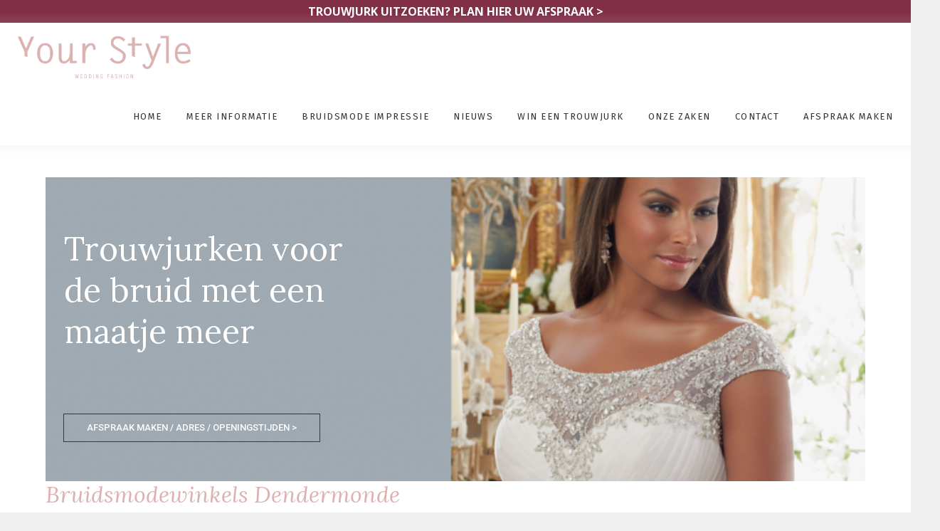

--- FILE ---
content_type: text/html; charset=UTF-8
request_url: https://www.trouwjurken-yourstyle.nl/bruidsmodewinkels-dendermonde/
body_size: 89313
content:


<!DOCTYPE html>
<html lang="nl-NL" class="no-js" >
<!-- start -->
<head>
	<meta charset="UTF-8" />
	<meta name="viewport" content="width=device-width, initial-scale=1, maximum-scale=1" />
    <meta name="format-detection" content="telephone=no">
	<meta name='robots' content='index, follow, max-image-preview:large, max-snippet:-1, max-video-preview:-1' />

	<!-- This site is optimized with the Yoast SEO plugin v26.7 - https://yoast.com/wordpress/plugins/seo/ -->
	<title>Bruidsmodewinkels Dendermonde | Your Style Wedding Fashion</title>
	<meta name="description" content="Bruidsmodewinkels Dendermonde ❤ Drie bruidsmodezaken en 2000 m² trouwbeleving ❤ Trouwjurken tot maat 62 op voorraad. Laat u verrassen!" />
	<link rel="canonical" href="https://www.trouwjurken-yourstyle.nl/bruidsmodewinkels-dendermonde/" />
	<meta property="og:locale" content="nl_NL" />
	<meta property="og:type" content="article" />
	<meta property="og:title" content="Bruidsmodewinkels Dendermonde | Your Style Wedding Fashion" />
	<meta property="og:description" content="Bruidsmodewinkels Dendermonde ❤ Drie bruidsmodezaken en 2000 m² trouwbeleving ❤ Trouwjurken tot maat 62 op voorraad. Laat u verrassen!" />
	<meta property="og:url" content="https://www.trouwjurken-yourstyle.nl/bruidsmodewinkels-dendermonde/" />
	<meta property="og:site_name" content="Your Style Wedding Fashion" />
	<meta property="article:modified_time" content="2019-07-15T09:18:22+00:00" />
	<meta name="twitter:card" content="summary_large_image" />
	<meta name="twitter:label1" content="Verwachte leestijd" />
	<meta name="twitter:data1" content="1 minuut" />
	<script type="application/ld+json" class="yoast-schema-graph">{"@context":"https://schema.org","@graph":[{"@type":"WebPage","@id":"https://www.trouwjurken-yourstyle.nl/bruidsmodewinkels-dendermonde/","url":"https://www.trouwjurken-yourstyle.nl/bruidsmodewinkels-dendermonde/","name":"Bruidsmodewinkels Dendermonde | Your Style Wedding Fashion","isPartOf":{"@id":"https://www.trouwjurken-yourstyle.nl/#website"},"datePublished":"2019-07-15T09:18:21+00:00","dateModified":"2019-07-15T09:18:22+00:00","description":"Bruidsmodewinkels Dendermonde ❤ Drie bruidsmodezaken en 2000 m² trouwbeleving ❤ Trouwjurken tot maat 62 op voorraad. Laat u verrassen!","breadcrumb":{"@id":"https://www.trouwjurken-yourstyle.nl/bruidsmodewinkels-dendermonde/#breadcrumb"},"inLanguage":"nl-NL","potentialAction":[{"@type":"ReadAction","target":["https://www.trouwjurken-yourstyle.nl/bruidsmodewinkels-dendermonde/"]}]},{"@type":"BreadcrumbList","@id":"https://www.trouwjurken-yourstyle.nl/bruidsmodewinkels-dendermonde/#breadcrumb","itemListElement":[{"@type":"ListItem","position":1,"name":"Home","item":"https://www.trouwjurken-yourstyle.nl/"},{"@type":"ListItem","position":2,"name":"Bruidsmodewinkels Dendermonde"}]},{"@type":"WebSite","@id":"https://www.trouwjurken-yourstyle.nl/#website","url":"https://www.trouwjurken-yourstyle.nl/","name":"Your Style Wedding Fashion","description":"Onderdeel van ANN &amp; JOHN BRUIDSMODE","publisher":{"@id":"https://www.trouwjurken-yourstyle.nl/#organization"},"potentialAction":[{"@type":"SearchAction","target":{"@type":"EntryPoint","urlTemplate":"https://www.trouwjurken-yourstyle.nl/?s={search_term_string}"},"query-input":{"@type":"PropertyValueSpecification","valueRequired":true,"valueName":"search_term_string"}}],"inLanguage":"nl-NL"},{"@type":"Organization","@id":"https://www.trouwjurken-yourstyle.nl/#organization","name":"Ann & John Bruidsmode Group","url":"https://www.trouwjurken-yourstyle.nl/","logo":{"@type":"ImageObject","inLanguage":"nl-NL","@id":"https://www.trouwjurken-yourstyle.nl/#/schema/logo/image/","url":"https://www.trouwjurken-yourstyle.nl/wp-content/uploads/2018/05/logo_annjohn-300x74-1.png","contentUrl":"https://www.trouwjurken-yourstyle.nl/wp-content/uploads/2018/05/logo_annjohn-300x74-1.png","width":300,"height":74,"caption":"Ann & John Bruidsmode Group"},"image":{"@id":"https://www.trouwjurken-yourstyle.nl/#/schema/logo/image/"}}]}</script>
	<!-- / Yoast SEO plugin. -->


<link rel='dns-prefetch' href='//s7.addthis.com' />
<link rel='dns-prefetch' href='//use.fontawesome.com' />
<link rel='dns-prefetch' href='//fonts.googleapis.com' />
<link rel="alternate" type="application/rss+xml" title="Your Style Wedding Fashion &raquo; Feed" href="https://www.trouwjurken-yourstyle.nl/feed/" />
<link rel="alternate" type="application/rss+xml" title="Your Style Wedding Fashion &raquo; Reactiesfeed" href="https://www.trouwjurken-yourstyle.nl/comments/feed/" />
<link rel="alternate" title="oEmbed (JSON)" type="application/json+oembed" href="https://www.trouwjurken-yourstyle.nl/wp-json/oembed/1.0/embed?url=https%3A%2F%2Fwww.trouwjurken-yourstyle.nl%2Fbruidsmodewinkels-dendermonde%2F" />
<link rel="alternate" title="oEmbed (XML)" type="text/xml+oembed" href="https://www.trouwjurken-yourstyle.nl/wp-json/oembed/1.0/embed?url=https%3A%2F%2Fwww.trouwjurken-yourstyle.nl%2Fbruidsmodewinkels-dendermonde%2F&#038;format=xml" />
<style id='wp-img-auto-sizes-contain-inline-css' type='text/css'>
img:is([sizes=auto i],[sizes^="auto," i]){contain-intrinsic-size:3000px 1500px}
/*# sourceURL=wp-img-auto-sizes-contain-inline-css */
</style>
<link rel='stylesheet' id='ot-google-fonts-css' href='//fonts.googleapis.com/css?family=Fira+Sans:500%7CFira+Sans:regular,500,700%7COpen+Sans:regular,700%7CLora:regular,italic,700italic' type='text/css' media='all' />
<link rel='stylesheet' id='sbi_styles-css' href='https://www.trouwjurken-yourstyle.nl/wp-content/plugins/instagram-feed/css/sbi-styles.min.css?ver=6.10.0' type='text/css' media='all' />
<style id='wp-emoji-styles-inline-css' type='text/css'>

	img.wp-smiley, img.emoji {
		display: inline !important;
		border: none !important;
		box-shadow: none !important;
		height: 1em !important;
		width: 1em !important;
		margin: 0 0.07em !important;
		vertical-align: -0.1em !important;
		background: none !important;
		padding: 0 !important;
	}
/*# sourceURL=wp-emoji-styles-inline-css */
</style>
<style id='wp-block-library-inline-css' type='text/css'>
:root{--wp-block-synced-color:#7a00df;--wp-block-synced-color--rgb:122,0,223;--wp-bound-block-color:var(--wp-block-synced-color);--wp-editor-canvas-background:#ddd;--wp-admin-theme-color:#007cba;--wp-admin-theme-color--rgb:0,124,186;--wp-admin-theme-color-darker-10:#006ba1;--wp-admin-theme-color-darker-10--rgb:0,107,160.5;--wp-admin-theme-color-darker-20:#005a87;--wp-admin-theme-color-darker-20--rgb:0,90,135;--wp-admin-border-width-focus:2px}@media (min-resolution:192dpi){:root{--wp-admin-border-width-focus:1.5px}}.wp-element-button{cursor:pointer}:root .has-very-light-gray-background-color{background-color:#eee}:root .has-very-dark-gray-background-color{background-color:#313131}:root .has-very-light-gray-color{color:#eee}:root .has-very-dark-gray-color{color:#313131}:root .has-vivid-green-cyan-to-vivid-cyan-blue-gradient-background{background:linear-gradient(135deg,#00d084,#0693e3)}:root .has-purple-crush-gradient-background{background:linear-gradient(135deg,#34e2e4,#4721fb 50%,#ab1dfe)}:root .has-hazy-dawn-gradient-background{background:linear-gradient(135deg,#faaca8,#dad0ec)}:root .has-subdued-olive-gradient-background{background:linear-gradient(135deg,#fafae1,#67a671)}:root .has-atomic-cream-gradient-background{background:linear-gradient(135deg,#fdd79a,#004a59)}:root .has-nightshade-gradient-background{background:linear-gradient(135deg,#330968,#31cdcf)}:root .has-midnight-gradient-background{background:linear-gradient(135deg,#020381,#2874fc)}:root{--wp--preset--font-size--normal:16px;--wp--preset--font-size--huge:42px}.has-regular-font-size{font-size:1em}.has-larger-font-size{font-size:2.625em}.has-normal-font-size{font-size:var(--wp--preset--font-size--normal)}.has-huge-font-size{font-size:var(--wp--preset--font-size--huge)}.has-text-align-center{text-align:center}.has-text-align-left{text-align:left}.has-text-align-right{text-align:right}.has-fit-text{white-space:nowrap!important}#end-resizable-editor-section{display:none}.aligncenter{clear:both}.items-justified-left{justify-content:flex-start}.items-justified-center{justify-content:center}.items-justified-right{justify-content:flex-end}.items-justified-space-between{justify-content:space-between}.screen-reader-text{border:0;clip-path:inset(50%);height:1px;margin:-1px;overflow:hidden;padding:0;position:absolute;width:1px;word-wrap:normal!important}.screen-reader-text:focus{background-color:#ddd;clip-path:none;color:#444;display:block;font-size:1em;height:auto;left:5px;line-height:normal;padding:15px 23px 14px;text-decoration:none;top:5px;width:auto;z-index:100000}html :where(.has-border-color){border-style:solid}html :where([style*=border-top-color]){border-top-style:solid}html :where([style*=border-right-color]){border-right-style:solid}html :where([style*=border-bottom-color]){border-bottom-style:solid}html :where([style*=border-left-color]){border-left-style:solid}html :where([style*=border-width]){border-style:solid}html :where([style*=border-top-width]){border-top-style:solid}html :where([style*=border-right-width]){border-right-style:solid}html :where([style*=border-bottom-width]){border-bottom-style:solid}html :where([style*=border-left-width]){border-left-style:solid}html :where(img[class*=wp-image-]){height:auto;max-width:100%}:where(figure){margin:0 0 1em}html :where(.is-position-sticky){--wp-admin--admin-bar--position-offset:var(--wp-admin--admin-bar--height,0px)}@media screen and (max-width:600px){html :where(.is-position-sticky){--wp-admin--admin-bar--position-offset:0px}}

/*# sourceURL=wp-block-library-inline-css */
</style><style id='global-styles-inline-css' type='text/css'>
:root{--wp--preset--aspect-ratio--square: 1;--wp--preset--aspect-ratio--4-3: 4/3;--wp--preset--aspect-ratio--3-4: 3/4;--wp--preset--aspect-ratio--3-2: 3/2;--wp--preset--aspect-ratio--2-3: 2/3;--wp--preset--aspect-ratio--16-9: 16/9;--wp--preset--aspect-ratio--9-16: 9/16;--wp--preset--color--black: #000000;--wp--preset--color--cyan-bluish-gray: #abb8c3;--wp--preset--color--white: #ffffff;--wp--preset--color--pale-pink: #f78da7;--wp--preset--color--vivid-red: #cf2e2e;--wp--preset--color--luminous-vivid-orange: #ff6900;--wp--preset--color--luminous-vivid-amber: #fcb900;--wp--preset--color--light-green-cyan: #7bdcb5;--wp--preset--color--vivid-green-cyan: #00d084;--wp--preset--color--pale-cyan-blue: #8ed1fc;--wp--preset--color--vivid-cyan-blue: #0693e3;--wp--preset--color--vivid-purple: #9b51e0;--wp--preset--gradient--vivid-cyan-blue-to-vivid-purple: linear-gradient(135deg,rgb(6,147,227) 0%,rgb(155,81,224) 100%);--wp--preset--gradient--light-green-cyan-to-vivid-green-cyan: linear-gradient(135deg,rgb(122,220,180) 0%,rgb(0,208,130) 100%);--wp--preset--gradient--luminous-vivid-amber-to-luminous-vivid-orange: linear-gradient(135deg,rgb(252,185,0) 0%,rgb(255,105,0) 100%);--wp--preset--gradient--luminous-vivid-orange-to-vivid-red: linear-gradient(135deg,rgb(255,105,0) 0%,rgb(207,46,46) 100%);--wp--preset--gradient--very-light-gray-to-cyan-bluish-gray: linear-gradient(135deg,rgb(238,238,238) 0%,rgb(169,184,195) 100%);--wp--preset--gradient--cool-to-warm-spectrum: linear-gradient(135deg,rgb(74,234,220) 0%,rgb(151,120,209) 20%,rgb(207,42,186) 40%,rgb(238,44,130) 60%,rgb(251,105,98) 80%,rgb(254,248,76) 100%);--wp--preset--gradient--blush-light-purple: linear-gradient(135deg,rgb(255,206,236) 0%,rgb(152,150,240) 100%);--wp--preset--gradient--blush-bordeaux: linear-gradient(135deg,rgb(254,205,165) 0%,rgb(254,45,45) 50%,rgb(107,0,62) 100%);--wp--preset--gradient--luminous-dusk: linear-gradient(135deg,rgb(255,203,112) 0%,rgb(199,81,192) 50%,rgb(65,88,208) 100%);--wp--preset--gradient--pale-ocean: linear-gradient(135deg,rgb(255,245,203) 0%,rgb(182,227,212) 50%,rgb(51,167,181) 100%);--wp--preset--gradient--electric-grass: linear-gradient(135deg,rgb(202,248,128) 0%,rgb(113,206,126) 100%);--wp--preset--gradient--midnight: linear-gradient(135deg,rgb(2,3,129) 0%,rgb(40,116,252) 100%);--wp--preset--font-size--small: 13px;--wp--preset--font-size--medium: 20px;--wp--preset--font-size--large: 36px;--wp--preset--font-size--x-large: 42px;--wp--preset--spacing--20: 0.44rem;--wp--preset--spacing--30: 0.67rem;--wp--preset--spacing--40: 1rem;--wp--preset--spacing--50: 1.5rem;--wp--preset--spacing--60: 2.25rem;--wp--preset--spacing--70: 3.38rem;--wp--preset--spacing--80: 5.06rem;--wp--preset--shadow--natural: 6px 6px 9px rgba(0, 0, 0, 0.2);--wp--preset--shadow--deep: 12px 12px 50px rgba(0, 0, 0, 0.4);--wp--preset--shadow--sharp: 6px 6px 0px rgba(0, 0, 0, 0.2);--wp--preset--shadow--outlined: 6px 6px 0px -3px rgb(255, 255, 255), 6px 6px rgb(0, 0, 0);--wp--preset--shadow--crisp: 6px 6px 0px rgb(0, 0, 0);}:where(.is-layout-flex){gap: 0.5em;}:where(.is-layout-grid){gap: 0.5em;}body .is-layout-flex{display: flex;}.is-layout-flex{flex-wrap: wrap;align-items: center;}.is-layout-flex > :is(*, div){margin: 0;}body .is-layout-grid{display: grid;}.is-layout-grid > :is(*, div){margin: 0;}:where(.wp-block-columns.is-layout-flex){gap: 2em;}:where(.wp-block-columns.is-layout-grid){gap: 2em;}:where(.wp-block-post-template.is-layout-flex){gap: 1.25em;}:where(.wp-block-post-template.is-layout-grid){gap: 1.25em;}.has-black-color{color: var(--wp--preset--color--black) !important;}.has-cyan-bluish-gray-color{color: var(--wp--preset--color--cyan-bluish-gray) !important;}.has-white-color{color: var(--wp--preset--color--white) !important;}.has-pale-pink-color{color: var(--wp--preset--color--pale-pink) !important;}.has-vivid-red-color{color: var(--wp--preset--color--vivid-red) !important;}.has-luminous-vivid-orange-color{color: var(--wp--preset--color--luminous-vivid-orange) !important;}.has-luminous-vivid-amber-color{color: var(--wp--preset--color--luminous-vivid-amber) !important;}.has-light-green-cyan-color{color: var(--wp--preset--color--light-green-cyan) !important;}.has-vivid-green-cyan-color{color: var(--wp--preset--color--vivid-green-cyan) !important;}.has-pale-cyan-blue-color{color: var(--wp--preset--color--pale-cyan-blue) !important;}.has-vivid-cyan-blue-color{color: var(--wp--preset--color--vivid-cyan-blue) !important;}.has-vivid-purple-color{color: var(--wp--preset--color--vivid-purple) !important;}.has-black-background-color{background-color: var(--wp--preset--color--black) !important;}.has-cyan-bluish-gray-background-color{background-color: var(--wp--preset--color--cyan-bluish-gray) !important;}.has-white-background-color{background-color: var(--wp--preset--color--white) !important;}.has-pale-pink-background-color{background-color: var(--wp--preset--color--pale-pink) !important;}.has-vivid-red-background-color{background-color: var(--wp--preset--color--vivid-red) !important;}.has-luminous-vivid-orange-background-color{background-color: var(--wp--preset--color--luminous-vivid-orange) !important;}.has-luminous-vivid-amber-background-color{background-color: var(--wp--preset--color--luminous-vivid-amber) !important;}.has-light-green-cyan-background-color{background-color: var(--wp--preset--color--light-green-cyan) !important;}.has-vivid-green-cyan-background-color{background-color: var(--wp--preset--color--vivid-green-cyan) !important;}.has-pale-cyan-blue-background-color{background-color: var(--wp--preset--color--pale-cyan-blue) !important;}.has-vivid-cyan-blue-background-color{background-color: var(--wp--preset--color--vivid-cyan-blue) !important;}.has-vivid-purple-background-color{background-color: var(--wp--preset--color--vivid-purple) !important;}.has-black-border-color{border-color: var(--wp--preset--color--black) !important;}.has-cyan-bluish-gray-border-color{border-color: var(--wp--preset--color--cyan-bluish-gray) !important;}.has-white-border-color{border-color: var(--wp--preset--color--white) !important;}.has-pale-pink-border-color{border-color: var(--wp--preset--color--pale-pink) !important;}.has-vivid-red-border-color{border-color: var(--wp--preset--color--vivid-red) !important;}.has-luminous-vivid-orange-border-color{border-color: var(--wp--preset--color--luminous-vivid-orange) !important;}.has-luminous-vivid-amber-border-color{border-color: var(--wp--preset--color--luminous-vivid-amber) !important;}.has-light-green-cyan-border-color{border-color: var(--wp--preset--color--light-green-cyan) !important;}.has-vivid-green-cyan-border-color{border-color: var(--wp--preset--color--vivid-green-cyan) !important;}.has-pale-cyan-blue-border-color{border-color: var(--wp--preset--color--pale-cyan-blue) !important;}.has-vivid-cyan-blue-border-color{border-color: var(--wp--preset--color--vivid-cyan-blue) !important;}.has-vivid-purple-border-color{border-color: var(--wp--preset--color--vivid-purple) !important;}.has-vivid-cyan-blue-to-vivid-purple-gradient-background{background: var(--wp--preset--gradient--vivid-cyan-blue-to-vivid-purple) !important;}.has-light-green-cyan-to-vivid-green-cyan-gradient-background{background: var(--wp--preset--gradient--light-green-cyan-to-vivid-green-cyan) !important;}.has-luminous-vivid-amber-to-luminous-vivid-orange-gradient-background{background: var(--wp--preset--gradient--luminous-vivid-amber-to-luminous-vivid-orange) !important;}.has-luminous-vivid-orange-to-vivid-red-gradient-background{background: var(--wp--preset--gradient--luminous-vivid-orange-to-vivid-red) !important;}.has-very-light-gray-to-cyan-bluish-gray-gradient-background{background: var(--wp--preset--gradient--very-light-gray-to-cyan-bluish-gray) !important;}.has-cool-to-warm-spectrum-gradient-background{background: var(--wp--preset--gradient--cool-to-warm-spectrum) !important;}.has-blush-light-purple-gradient-background{background: var(--wp--preset--gradient--blush-light-purple) !important;}.has-blush-bordeaux-gradient-background{background: var(--wp--preset--gradient--blush-bordeaux) !important;}.has-luminous-dusk-gradient-background{background: var(--wp--preset--gradient--luminous-dusk) !important;}.has-pale-ocean-gradient-background{background: var(--wp--preset--gradient--pale-ocean) !important;}.has-electric-grass-gradient-background{background: var(--wp--preset--gradient--electric-grass) !important;}.has-midnight-gradient-background{background: var(--wp--preset--gradient--midnight) !important;}.has-small-font-size{font-size: var(--wp--preset--font-size--small) !important;}.has-medium-font-size{font-size: var(--wp--preset--font-size--medium) !important;}.has-large-font-size{font-size: var(--wp--preset--font-size--large) !important;}.has-x-large-font-size{font-size: var(--wp--preset--font-size--x-large) !important;}
/*# sourceURL=global-styles-inline-css */
</style>

<style id='classic-theme-styles-inline-css' type='text/css'>
/*! This file is auto-generated */
.wp-block-button__link{color:#fff;background-color:#32373c;border-radius:9999px;box-shadow:none;text-decoration:none;padding:calc(.667em + 2px) calc(1.333em + 2px);font-size:1.125em}.wp-block-file__button{background:#32373c;color:#fff;text-decoration:none}
/*# sourceURL=/wp-includes/css/classic-themes.min.css */
</style>
<link rel='stylesheet' id='wp-components-css' href='https://www.trouwjurken-yourstyle.nl/wp-includes/css/dist/components/style.min.css?ver=6.9' type='text/css' media='all' />
<link rel='stylesheet' id='wp-preferences-css' href='https://www.trouwjurken-yourstyle.nl/wp-includes/css/dist/preferences/style.min.css?ver=6.9' type='text/css' media='all' />
<link rel='stylesheet' id='wp-block-editor-css' href='https://www.trouwjurken-yourstyle.nl/wp-includes/css/dist/block-editor/style.min.css?ver=6.9' type='text/css' media='all' />
<link rel='stylesheet' id='popup-maker-block-library-style-css' href='https://www.trouwjurken-yourstyle.nl/wp-content/plugins/popup-maker/dist/packages/block-library-style.css?ver=dbea705cfafe089d65f1' type='text/css' media='all' />
<link rel='stylesheet' id='contact-form-7-css' href='https://www.trouwjurken-yourstyle.nl/wp-content/plugins/contact-form-7/includes/css/styles.css?ver=6.1.4' type='text/css' media='all' />
<link rel='stylesheet' id='essential-grid-plugin-settings-css' href='https://www.trouwjurken-yourstyle.nl/wp-content/plugins/essential-grid/public/assets/css/settings.css?ver=3.0.11' type='text/css' media='all' />
<link rel='stylesheet' id='tp-fontello-css' href='https://www.trouwjurken-yourstyle.nl/wp-content/plugins/essential-grid/public/assets/font/fontello/css/fontello.css?ver=3.0.11' type='text/css' media='all' />
<link rel='stylesheet' id='rs-plugin-settings-css' href='https://www.trouwjurken-yourstyle.nl/wp-content/plugins/revslider/public/assets/css/settings.css?ver=5.4.6' type='text/css' media='all' />
<style id='rs-plugin-settings-inline-css' type='text/css'>
#rs-demo-id {}
/*# sourceURL=rs-plugin-settings-inline-css */
</style>
<link rel='stylesheet' id='anariel-style-css' href='https://www.trouwjurken-yourstyle.nl/wp-content/themes/anariel/style.css?ver=6.9' type='text/css' media='all' />
<style id='anariel-style-inline-css' type='text/css'>


.block_footer_text, .quote-category .blogpostcategory, .quote-widget p, .quote-widget {font-family: Lora, "Helvetica Neue", Arial, Helvetica, Verdana, sans-serif;}
body {	 
	background:#efefef   !important;
	color:#333333;
	font-family: Open Sans, "Helvetica Neue", Arial, Helvetica, Verdana, sans-serif;
	font-size: 16px;
	font-weight: normal;
}
.minimal-light .esg-filterbutton, .minimal-light .esg-navigationbutton, .minimal-light .esg-sortbutton, .minimal-light .esg-cartbutton a, .wprm-recipe-instruction .wprm-recipe-instruction-text {font-family: Open Sans, "Helvetica Neue", Arial, Helvetica, Verdana, sans-serif;}



.su-dropcap {color:#333333;}

::selection { background: #000; color:#fff; text-shadow: none; }

h1, h2, h3, h4, h5, h6, .block1 p, .prev-post-title, .next-post-title, .post-meta, .bottomBlog, .anariel-read-more a, .blog-category a, .anariel-breadcrumb span, ol.wprm-recipe-instructions, .blog_social,
 select, input, textarea, button, .link-category .title a, .wttitle h4 a, .authorBlogName
{font-family: Lora, "Helvetica Neue", Arial, Helvetica, Verdana, sans-serif;}
h1, h1 a { 	
	color:#333;
	font-size: 34px ;
	}
	
h2, h2 a, .term-description p { 	
	color:#333;
	font-size: 32px  ;
	}

h3, h3 a { 	
	color:#333;
	font-size: 28px  ;
	}

h4, h4 a { 	
	color:#333;
	font-size: 24px  ;
	}	
	
h5, h5 a { 	
	color:#333;
	font-size: 20px  ;
	}	

h6, h6 a { 	
	color:#333;
	font-size: 18px  ;
	}	

.pagenav a {font-family: Fira Sans !important;
			  font-size: 13px;
			  font-weight:normal;
			  color:#333333;
}



.pagenav li.has-sub-menu > a:after, .menu > li.has-sub-menu li.menu-item-has-children > a:before  {color:#333333;}
.block1_lower_text p,.widget_wysija_cont .updated, .widget_wysija_cont .login .message, p.edd-logged-in, #edd_login_form, #edd_login_form p, .esg-grid  {font-family: Open Sans, "Helvetica Neue", Arial, Helvetica, Verdana, sans-serif !important;color:#333333;font-size:14px;}

a, select, input, textarea, button{ color:#000000;}


.su-quote-has-cite span {font-family: Lora, "Helvetica Neue", Arial, Helvetica, Verdana, sans-serif;}

a.blog-name {
	color:#000000;
	font-family: Fira Sans, "Helvetica Neue", Arial, Helvetica, Verdana, sans-serif !important;
	font-size: 50px;
	font-weight:normal;
}

/* ***********************
--------------------------------------
------------MAIN COLOR----------
--------------------------------------
*********************** */

a:hover, span, .current-menu-item a, .blogmore, .pagenav.fixedmenu li a:hover, .widget ul li a:hover,.pagenav.fixedmenu li.current-menu-item > a,.block2_text a,
.blogcontent a, .sentry a, .post-meta a:hover, .sidebar .social_icons i:hover,.blog_social .addthis_toolbox a:hover, .addthis_toolbox a:hover, .content.blog .single-date,
 .pmc-main-menu li.colored a, #footer .widget ul li a:hover, .sidebar .widget ul li a:hover, #footer a:hover, li.current-menu-item a,  #footer .social_icons a:hover i, 
 #footerb a, .blog-category a:hover, .wprm-recipe-ingredient.anariel-recipe-selected span


{
	color:#dbb2b0;
}
.wprm-rating-star-full svg polygon {fill:#dbb2b0!important;}
svg polygon {stroke:#dbb2b0 !important;}

 li.current-menu-item a {color:#dbb2b0 !important;}
.su-quote-style-default  {border-left:5px solid #dbb2b0;}
.addthis_toolbox a i:hover {color:#dbb2b0 !important;}
.resp_menu_button {color:#222222 ;}
 
/* ***********************
--------------------------------------
------------BACKGROUND MAIN COLOR----------
--------------------------------------
*********************** */

.top-cart, .widget_tag_cloud a:hover, .sidebar .widget_search #searchsubmit,
.specificComment .comment-reply-link:hover, #submit:hover,  .wpcf7-submit:hover, #submit:hover,
.link-title-previous:hover, .link-title-next:hover, .specificComment .comment-edit-link:hover, .specificComment .comment-reply-link:hover, h3#reply-title small a:hover, .pagenav li a:after,
.widget_wysija_cont .wysija-submit,.widget ul li:before, #footer .widget_search #searchsubmit, .anariel-read-more a, .blogpost .tags a:hover,
.mainwrap.single-default.sidebar .link-title-next:hover, .mainwrap.single-default.sidebar .link-title-previous:hover, .anariel-home-deals-more a:hover, .top-search-form i:hover, .edd-submit.button.blue:hover,
ul#menu-top-menu, a.catlink:hover, .mainwrap.single-default .link-title-next:hover, .mainwrap.single-default .link-title-previous:hover, #footer input.wysija-submit, #commentform #submit:hover, input[type="submit"]:hover, #submit:hover,
.sidebar-buy-button a:hover, .wp-pagenavi .current, .wp-pagenavi a:hover, .sidebar .widget h3:before, .wprm-recipe-print:hover 
  {
	background:#dbb2b0 ;
}

.minimal-light .esg-navigationbutton:hover, .minimal-light .esg-filterbutton:hover, .minimal-light .esg-sortbutton:hover, .minimal-light .esg-sortbutton-order:hover, .minimal-light .esg-cartbutton a:hover, .minimal-light .esg-filterbutton.selected{
	background:#dbb2b0 !important;
	
}

.pagenav  li li a:hover {background:none;}
.edd-submit.button.blue:hover, .cart_item.edd_checkout a:hover {background:#dbb2b0 !important;}
.link-title-previous:hover, .link-title-next:hover {color:#fff;}
#headerwrap {background:#ffffff;}
.pagenav {background:#ffffff;}

.blogpostcategory, .content .blogpost, .postcontent.singledefult .share-post, .commentlist, .postcontent.singlepage, .content.singlepage, .block2_img, .block2_text, .sidebar .widget,
.relatedPosts, #commentform, .sidebars-wrap .widget
 {background:#fff ;}
 
 
.block1_text, .block1_all_text, .block1_lower_text {background:#fff ;}
.blog_time_read, .blog_social, .socialsingle, .blog_social i {color:#6f7c82;}
.widget_tag_cloud a, .blogpost .tags a {color:#6f7c82;border-color:#eaeaea ;}
#commentform textarea, .singlepage textarea, .singlepage input {background:#eaeaea ;}
input[type="submit"] {background:#aaa;}

#anariel-slider-wrapper, .anariel-rev-slider {padding-top:0px;}

.block1_lower_text p:before {background:#eaeaea ;}
.recent_posts .widgett, .category_posts .widgett, .widget.widget_categories ul li, .widget.widget_archive ul li, .relatedPosts, .specificComment, ol.commentlist
{border-color:#eaeaea ;}



/* BUTTONS */

 .anariel-read-more a:hover {background:#dbb2b0 ;}

 .top-wrapper .social_icons a i:hover {color:#dbb2b0 !important;}

 /* ***********************
--------------------------------------
------------BOXED---------------------
-----------------------------------*/
  
    
.top-wrapper {background:#f9f9f9; color:#000000}
.top-wrapper i, .top-wrapper a, .top-wrapper div, .top-wrapper form input, .top-wrapper form i{color:#000000 !important}

.pagenav {background:#ffffff;border-top:0px solid #000;border-bottom:0px solid #000;}

/*hide header*/

/*footer style option*/
#footer, .block3, #footerbwrap {background: #ffffff}
#footer p, #footer div, #footer a, #footer input, #footer, #footer h1, #footer h2, #footer h3 , #footer h4 , #footer i, .copyright{color:#000000} 


/* ***********************
--------------------------------------
------------CUSTOM CSS----------
--------------------------------------
*********************** */

.widget_kiyohklantenvertell_widget{
    float:right;
}
.widget_kiyohklantenvertell_widget h3{
    font-family: Open Sans, sans-serif;
    top:35px;
    right:160px;
    position:absolute;
}
.kk-reviews .kk-logo {
    position: absolute;
    margin-top:0px;
    top: 30px;
    right: 125px;
}

h1, h2{
    color: #dbb2b0;
}

h2 a{
    font-weight: 400;
}

a{
    font-weight: 600;
}

.white{
    color: white !important;
    border: 1px solid white !important;
}

.white:hover{
    background-color:white !important;
    color: #dbb2b0 !important;
}

.footer_widget1{
    width:100%;
}
.textwidget p{
    font-size: 12px !important;
    line-height: 16px;
    margin: 0px;
}

.eg-washington-element-1{
    display: none !important;
}

.blog-category{
    display: none;
}

.voorwaarden{
    float: right;
}

.voorwaardentekst{
    font-size: 14px;
    line-height: 22px;
}

.pinkbg{
     background-color: #dbb2b0;
    color: white;   
 padding: 20px;
}

.pinkbg h2{
    color: white !important;
}

.buttonafspraak{ cursor: pointer; }

.topBlog{
    background: none;
}

.topBlog a:link{
    pointer-events: none;
  cursor: default;
  text-decoration: none;
  color: #dbb2b0;
}

.blogcontent a{
    border: 1px solid #dbb2b0;
    padding: 10px 25px 10px 25px;
    color: #dbb2b0;
    font-weight: 400;
}

.blogcontent a:hover{
    background-color: #dbb2b0;
    color: white;
    text-decoration: none;
}

.home .content.blog{
    float: none;
}

.copyright img{
    float: left;
    width: 130px;
    margin-right: 40px;
}

.copyright p{
    font-size: 10px;
    line-height: 16px;
    float: left;
    text-align: left;
    margin: 0px;    
}

.wp-pagenavi{
    display: none;
}

.social{
    float:left;
    margin-right: 35px;
}

#footer .widget{
    margin-bottom: 0;
}

#footer .widget img{
    width: auto;
}

.footer_widget3, .footer_widget2{
    display: none;
}

.footer_widget1{
        padding-bottom: 0;
}

.anariel_fullwidth #logo img {
     max-height: 60px;
}

.su-column-inner h2{
    color: #dbb2b0;
}

.openingstijden{
    font-size:14px;
}

.onderdeel .su-column-inner h2{
    margin-top: 80px;
}

.facebooknieuws .su-column-inner h2{
    margin-top: 80px;
}

.logoannjohn{
    display: block;
    margin-top: 40px;
}

.onderdeel a, .button a{
        border: 1px solid #dbb2b0;
    padding: 10px 25px 10px 25px;
    color: #dbb2b0;
    text-align: center;
        font-weight: 400;
}

.onderdeel a:hover{
    background-color: #dbb2b0;
    color:white;
}

.button a:hover{
    background-color: #dbb2b0;
    color:white;
}

.margintop a{
    margin-top: 40px;
        display: inline-block;
}

.marginbottom a{
    margin-bottom: 50px;
    display: inline-block;
}

.anariel_fullwidth .blogpostcategory{
 width: 100% !important; 
}

.collecties{
        text-align: center;
    width: 50%;
    margin: 0 auto;
}

.checkboxen input{
    width: 20px;
}

.textbox {
    width: 100%;
}

@media screen and (max-width: 426px) and (min-width: 0px)
{
.textwidget p{
 margin-top: 20px !important;
}
}

@media screen and (max-width: 960px) and (min-width: 0px)
{
.anariel_fullwidth #logo img {
     max-height: 70px;
}

.voorwaarden{
    float: none;
}

.onderdeel .su-column-inner h2 {
    margin-top: 0px;
}

.facebooknieuws .su-column-inner h2 {
    margin-top: 0px;
}

.collecties{
    width: 80%;
}


}

@media screen and (max-width: 1520px) and (min-width: 0px)
{
    .lowerfooter {
        padding-top: 24px;
        padding-left: 20px;
    }
    
    .copyright img{
        margin-bottom: 20px;
    }
    
}
/*# sourceURL=anariel-style-inline-css */
</style>
<link rel='stylesheet' id='child-style-css' href='https://www.trouwjurken-yourstyle.nl/wp-content/themes/anariel-child/style.css?ver=1.0.0' type='text/css' media='all' />
<link rel='stylesheet' id='popup-maker-site-css' href='https://www.trouwjurken-yourstyle.nl/wp-content/plugins/popup-maker/dist/assets/site.css?ver=1.21.5' type='text/css' media='all' />
<style id='popup-maker-site-inline-css' type='text/css'>
/* Popup Google Fonts */
@import url('//fonts.googleapis.com/css?family=Montserrat|Acme');

/* Popup Theme 11970: Floating Bar - Soft Blue */
.pum-theme-11970, .pum-theme-floating-bar { background-color: rgba( 255, 255, 255, 0.00 ) } 
.pum-theme-11970 .pum-container, .pum-theme-floating-bar .pum-container { padding: 8px; border-radius: 0px; border: 1px none #000000; box-shadow: 1px 1px 3px 0px rgba( 2, 2, 2, 0.23 ); background-color: rgba( 238, 246, 252, 1.00 ) } 
.pum-theme-11970 .pum-title, .pum-theme-floating-bar .pum-title { color: #505050; text-align: left; text-shadow: 0px 0px 0px rgba( 2, 2, 2, 0.23 ); font-family: inherit; font-weight: 400; font-size: 32px; line-height: 36px } 
.pum-theme-11970 .pum-content, .pum-theme-floating-bar .pum-content { color: #505050; font-family: inherit; font-weight: 400 } 
.pum-theme-11970 .pum-content + .pum-close, .pum-theme-floating-bar .pum-content + .pum-close { position: absolute; height: 18px; width: 18px; left: auto; right: 5px; bottom: auto; top: 50%; padding: 0px; color: #505050; font-family: Sans-Serif; font-weight: 700; font-size: 15px; line-height: 18px; border: 1px solid #505050; border-radius: 15px; box-shadow: 0px 0px 0px 0px rgba( 2, 2, 2, 0.00 ); text-shadow: 0px 0px 0px rgba( 0, 0, 0, 0.00 ); background-color: rgba( 255, 255, 255, 0.00 ); transform: translate(0, -50%) } 

/* Popup Theme 11971: Content Only - For use with page builders or block editor */
.pum-theme-11971, .pum-theme-content-only { background-color: rgba( 0, 0, 0, 0.70 ) } 
.pum-theme-11971 .pum-container, .pum-theme-content-only .pum-container { padding: 0px; border-radius: 0px; border: 1px none #000000; box-shadow: 0px 0px 0px 0px rgba( 2, 2, 2, 0.00 ) } 
.pum-theme-11971 .pum-title, .pum-theme-content-only .pum-title { color: #000000; text-align: left; text-shadow: 0px 0px 0px rgba( 2, 2, 2, 0.23 ); font-family: inherit; font-weight: 400; font-size: 32px; line-height: 36px } 
.pum-theme-11971 .pum-content, .pum-theme-content-only .pum-content { color: #8c8c8c; font-family: inherit; font-weight: 400 } 
.pum-theme-11971 .pum-content + .pum-close, .pum-theme-content-only .pum-content + .pum-close { position: absolute; height: 18px; width: 18px; left: auto; right: 7px; bottom: auto; top: 7px; padding: 0px; color: #000000; font-family: inherit; font-weight: 700; font-size: 20px; line-height: 20px; border: 1px none #ffffff; border-radius: 15px; box-shadow: 0px 0px 0px 0px rgba( 2, 2, 2, 0.00 ); text-shadow: 0px 0px 0px rgba( 0, 0, 0, 0.00 ); background-color: rgba( 255, 255, 255, 0.00 ) } 

/* Popup Theme 8754: Trouwjurken */
.pum-theme-8754, .pum-theme-enterprise-blue { background-color: rgba( 0, 0, 0, 0.00 ) } 
.pum-theme-8754 .pum-container, .pum-theme-enterprise-blue .pum-container { padding: 28px; border-radius: 5px; border: 1px none #000000; box-shadow: 0px 10px 25px 4px rgba( 2, 2, 2, 0.50 ); background-color: rgba( 255, 255, 255, 1.00 ) } 
.pum-theme-8754 .pum-title, .pum-theme-enterprise-blue .pum-title { color: #dbb2b0; text-align: left; text-shadow: 0px 0px 0px rgba( 2, 2, 2, 0.23 ); font-family: inherit; font-size: 34px; line-height: 36px } 
.pum-theme-8754 .pum-content, .pum-theme-enterprise-blue .pum-content { color: #2d2d2d; font-family: inherit } 
.pum-theme-8754 .pum-content + .pum-close, .pum-theme-enterprise-blue .pum-content + .pum-close { position: absolute; height: 28px; width: 28px; left: auto; right: 8px; bottom: auto; top: 8px; padding: 4px; color: #ffffff; font-family: inherit; font-size: 20px; line-height: 20px; border: 1px none #ffffff; border-radius: 42px; box-shadow: 0px 0px 0px 0px rgba( 2, 2, 2, 0.23 ); text-shadow: 0px 0px 0px rgba( 0, 0, 0, 0.23 ); background-color: rgba( 219, 178, 176, 1.00 ) } 

/* Popup Theme 8752: Default Theme */
.pum-theme-8752, .pum-theme-default-theme { background-color: rgba( 255, 255, 255, 1.00 ) } 
.pum-theme-8752 .pum-container, .pum-theme-default-theme .pum-container { padding: 18px; border-radius: 0px; border: 1px none #000000; box-shadow: 1px 1px 3px 0px rgba( 2, 2, 2, 0.23 ); background-color: rgba( 249, 249, 249, 1.00 ) } 
.pum-theme-8752 .pum-title, .pum-theme-default-theme .pum-title { color: #000000; text-align: left; text-shadow: 0px 0px 0px rgba( 2, 2, 2, 0.23 ); font-family: inherit; font-weight: inherit; font-size: 32px; font-style: normal; line-height: 36px } 
.pum-theme-8752 .pum-content, .pum-theme-default-theme .pum-content { color: #8c8c8c; font-family: inherit; font-weight: inherit; font-style: normal } 
.pum-theme-8752 .pum-content + .pum-close, .pum-theme-default-theme .pum-content + .pum-close { position: absolute; height: auto; width: auto; left: auto; right: 0px; bottom: auto; top: 0px; padding: 8px; color: #ffffff; font-family: inherit; font-weight: inherit; font-size: 12px; font-style: normal; line-height: 14px; border: 1px none #ffffff; border-radius: 0px; box-shadow: 0px 0px 0px 0px rgba( 2, 2, 2, 0.23 ); text-shadow: 0px 0px 0px rgba( 0, 0, 0, 0.23 ); background-color: rgba( 0, 183, 205, 1.00 ) } 

/* Popup Theme 8753: Light Box */
.pum-theme-8753, .pum-theme-lightbox { background-color: rgba( 0, 0, 0, 0.60 ) } 
.pum-theme-8753 .pum-container, .pum-theme-lightbox .pum-container { padding: 18px; border-radius: 3px; border: 8px solid #000000; box-shadow: 0px 0px 30px 0px rgba( 2, 2, 2, 1.00 ); background-color: rgba( 255, 255, 255, 1.00 ) } 
.pum-theme-8753 .pum-title, .pum-theme-lightbox .pum-title { color: #000000; text-align: left; text-shadow: 0px 0px 0px rgba( 2, 2, 2, 0.23 ); font-family: inherit; font-size: 32px; line-height: 36px } 
.pum-theme-8753 .pum-content, .pum-theme-lightbox .pum-content { color: #000000; font-family: inherit } 
.pum-theme-8753 .pum-content + .pum-close, .pum-theme-lightbox .pum-content + .pum-close { position: absolute; height: 30px; width: 30px; left: auto; right: -24px; bottom: auto; top: -24px; padding: 0px; color: #ffffff; font-family: inherit; font-size: 24px; line-height: 26px; border: 2px solid #ffffff; border-radius: 30px; box-shadow: 0px 0px 15px 1px rgba( 2, 2, 2, 0.75 ); text-shadow: 0px 0px 0px rgba( 0, 0, 0, 0.23 ); background-color: rgba( 0, 0, 0, 1.00 ) } 

/* Popup Theme 8755: Hello Box */
.pum-theme-8755, .pum-theme-hello-box { background-color: rgba( 0, 0, 0, 0.75 ) } 
.pum-theme-8755 .pum-container, .pum-theme-hello-box .pum-container { padding: 30px; border-radius: 80px; border: 14px solid #81d742; box-shadow: 0px 0px 0px 0px rgba( 2, 2, 2, 0.00 ); background-color: rgba( 255, 255, 255, 1.00 ) } 
.pum-theme-8755 .pum-title, .pum-theme-hello-box .pum-title { color: #2d2d2d; text-align: left; text-shadow: 0px 0px 0px rgba( 2, 2, 2, 0.23 ); font-family: Montserrat; font-size: 32px; line-height: 36px } 
.pum-theme-8755 .pum-content, .pum-theme-hello-box .pum-content { color: #2d2d2d; font-family: inherit } 
.pum-theme-8755 .pum-content + .pum-close, .pum-theme-hello-box .pum-content + .pum-close { position: absolute; height: auto; width: auto; left: auto; right: -30px; bottom: auto; top: -30px; padding: 0px; color: #2d2d2d; font-family: inherit; font-size: 32px; line-height: 28px; border: 1px none #ffffff; border-radius: 28px; box-shadow: 0px 0px 0px 0px rgba( 2, 2, 2, 0.23 ); text-shadow: 0px 0px 0px rgba( 0, 0, 0, 0.23 ); background-color: rgba( 255, 255, 255, 1.00 ) } 

/* Popup Theme 8756: Cutting Edge */
.pum-theme-8756, .pum-theme-cutting-edge { background-color: rgba( 0, 0, 0, 0.50 ) } 
.pum-theme-8756 .pum-container, .pum-theme-cutting-edge .pum-container { padding: 18px; border-radius: 0px; border: 1px none #000000; box-shadow: 0px 10px 25px 0px rgba( 2, 2, 2, 0.50 ); background-color: rgba( 30, 115, 190, 1.00 ) } 
.pum-theme-8756 .pum-title, .pum-theme-cutting-edge .pum-title { color: #ffffff; text-align: left; text-shadow: 0px 0px 0px rgba( 2, 2, 2, 0.23 ); font-family: Sans-Serif; font-size: 26px; line-height: 28px } 
.pum-theme-8756 .pum-content, .pum-theme-cutting-edge .pum-content { color: #ffffff; font-family: inherit } 
.pum-theme-8756 .pum-content + .pum-close, .pum-theme-cutting-edge .pum-content + .pum-close { position: absolute; height: 24px; width: 24px; left: auto; right: 0px; bottom: auto; top: 0px; padding: 0px; color: #1e73be; font-family: inherit; font-size: 32px; line-height: 24px; border: 1px none #ffffff; border-radius: 0px; box-shadow: -1px 1px 1px 0px rgba( 2, 2, 2, 0.10 ); text-shadow: -1px 1px 1px rgba( 0, 0, 0, 0.10 ); background-color: rgba( 238, 238, 34, 1.00 ) } 

/* Popup Theme 8757: Framed Border */
.pum-theme-8757, .pum-theme-framed-border { background-color: rgba( 255, 255, 255, 0.50 ) } 
.pum-theme-8757 .pum-container, .pum-theme-framed-border .pum-container { padding: 18px; border-radius: 0px; border: 20px outset #dd3333; box-shadow: 1px 1px 3px 0px rgba( 2, 2, 2, 0.97 ) inset; background-color: rgba( 255, 251, 239, 1.00 ) } 
.pum-theme-8757 .pum-title, .pum-theme-framed-border .pum-title { color: #000000; text-align: left; text-shadow: 0px 0px 0px rgba( 2, 2, 2, 0.23 ); font-family: inherit; font-size: 32px; line-height: 36px } 
.pum-theme-8757 .pum-content, .pum-theme-framed-border .pum-content { color: #2d2d2d; font-family: inherit } 
.pum-theme-8757 .pum-content + .pum-close, .pum-theme-framed-border .pum-content + .pum-close { position: absolute; height: 20px; width: 20px; left: auto; right: -20px; bottom: auto; top: -20px; padding: 0px; color: #ffffff; font-family: Acme; font-size: 20px; line-height: 20px; border: 1px none #ffffff; border-radius: 0px; box-shadow: 0px 0px 0px 0px rgba( 2, 2, 2, 0.23 ); text-shadow: 0px 0px 0px rgba( 0, 0, 0, 0.23 ); background-color: rgba( 0, 0, 0, 0.55 ) } 

#pum-12068 {z-index: 1999999999}
#pum-8759 {z-index: 1999999999}

/*# sourceURL=popup-maker-site-inline-css */
</style>
<script type="text/javascript" src="https://www.trouwjurken-yourstyle.nl/wp-includes/js/jquery/jquery.min.js?ver=3.7.1" id="jquery-core-js"></script>
<script type="text/javascript" src="https://www.trouwjurken-yourstyle.nl/wp-includes/js/jquery/jquery-migrate.min.js?ver=3.4.1" id="jquery-migrate-js"></script>
<script type="text/javascript" src="https://www.trouwjurken-yourstyle.nl/wp-content/themes/anariel/js/jquery.fitvids.js?ver=1" id="fitvideos-js"></script>
<script type="text/javascript" src="https://www.trouwjurken-yourstyle.nl/wp-content/themes/anariel/js/jquery.bxslider.js?ver=1" id="bxSlider-js"></script>
<script type="text/javascript" src="https://www.trouwjurken-yourstyle.nl/wp-content/themes/anariel/js/pmc_infinity.js?ver=1" id="infinity-js"></script>
<script type="text/javascript" src="https://s7.addthis.com/js/300/addthis_widget.js?ver=1" id="addthis-js"></script>
<script type="text/javascript" src="https://use.fontawesome.com/30ede005b9.js" id="font-awesome_pms-js"></script>
<link rel="https://api.w.org/" href="https://www.trouwjurken-yourstyle.nl/wp-json/" /><link rel="alternate" title="JSON" type="application/json" href="https://www.trouwjurken-yourstyle.nl/wp-json/wp/v2/pages/10992" /><link rel="EditURI" type="application/rsd+xml" title="RSD" href="https://www.trouwjurken-yourstyle.nl/xmlrpc.php?rsd" />
<meta name="generator" content="WordPress 6.9" />
<link rel='shortlink' href='https://www.trouwjurken-yourstyle.nl/?p=10992' />
<!-- Google tag (gtag.js) -->
<script async src="https://www.googletagmanager.com/gtag/js?id=G-01YRLN54WK"></script>
<script>
	window.dataLayer = window.dataLayer || [];
	function gtag(){dataLayer.push(arguments);}
	gtag('js', new Date());

	gtag('config', 'G-01YRLN54WK');
</script>
<script>
document.addEventListener( 'wpcf7mailsent', function( event ) {
console.log(event.detail.contactFormId);

if(event.detail.contactFormId == 8574){
  console.log('win-een-trouwjurk');
  gtag('event', 'form_submit_trouwjurk', {'submit': 'win_een_trouwjurk'});
}

if(event.detail.contactFormId == 8758){
  console.log('win-een-trouwjurk-popup');
  gtag('event', 'form_submit_trouwjurk_popup', {'submit': 'win_een_trouwjurk_popup'});
}
	
if(event.detail.contactFormId == 8622){
  console.log('contact');
  gtag('event', 'form_submit_contact', {'submit': 'contact'});
}
    
}, false );
</script>		<script type="text/javascript">
			var ajaxRevslider;
			
			jQuery(document).ready(function() {
				// CUSTOM AJAX CONTENT LOADING FUNCTION
				ajaxRevslider = function(obj) {
				
					// obj.type : Post Type
					// obj.id : ID of Content to Load
					// obj.aspectratio : The Aspect Ratio of the Container / Media
					// obj.selector : The Container Selector where the Content of Ajax will be injected. It is done via the Essential Grid on Return of Content
					
					var content = "";

					data = {};
					
					data.action = 'revslider_ajax_call_front';
					data.client_action = 'get_slider_html';
					data.token = '6738526ebd';
					data.type = obj.type;
					data.id = obj.id;
					data.aspectratio = obj.aspectratio;
					
					// SYNC AJAX REQUEST
					jQuery.ajax({
						type:"post",
						url:"https://www.trouwjurken-yourstyle.nl/wp-admin/admin-ajax.php",
						dataType: 'json',
						data:data,
						async:false,
						success: function(ret, textStatus, XMLHttpRequest) {
							if(ret.success == true)
								content = ret.data;								
						},
						error: function(e) {
							console.log(e);
						}
					});
					
					 // FIRST RETURN THE CONTENT WHEN IT IS LOADED !!
					 return content;						 
				};
				
				// CUSTOM AJAX FUNCTION TO REMOVE THE SLIDER
				var ajaxRemoveRevslider = function(obj) {
					return jQuery(obj.selector+" .rev_slider").revkill();
				};

				// EXTEND THE AJAX CONTENT LOADING TYPES WITH TYPE AND FUNCTION
				var extendessential = setInterval(function() {
					if (jQuery.fn.tpessential != undefined) {
						clearInterval(extendessential);
						if(typeof(jQuery.fn.tpessential.defaults) !== 'undefined') {
							jQuery.fn.tpessential.defaults.ajaxTypes.push({type:"revslider",func:ajaxRevslider,killfunc:ajaxRemoveRevslider,openAnimationSpeed:0.3});   
							// type:  Name of the Post to load via Ajax into the Essential Grid Ajax Container
							// func: the Function Name which is Called once the Item with the Post Type has been clicked
							// killfunc: function to kill in case the Ajax Window going to be removed (before Remove function !
							// openAnimationSpeed: how quick the Ajax Content window should be animated (default is 0.3)
						}
					}
				},30);
			});
		</script>
		    
    <script type="text/javascript">
        var ajaxurl = 'https://www.trouwjurken-yourstyle.nl/wp-admin/admin-ajax.php';
    </script>
<style type="text/css">.recentcomments a{display:inline !important;padding:0 !important;margin:0 !important;}</style><meta name="generator" content="Powered by Slider Revolution 5.4.6 - responsive, Mobile-Friendly Slider Plugin for WordPress with comfortable drag and drop interface." />
<link rel="icon" href="https://www.trouwjurken-yourstyle.nl/wp-content/uploads/2018/06/cropped-favicon-32x32.png" sizes="32x32" />
<link rel="icon" href="https://www.trouwjurken-yourstyle.nl/wp-content/uploads/2018/06/cropped-favicon-192x192.png" sizes="192x192" />
<link rel="apple-touch-icon" href="https://www.trouwjurken-yourstyle.nl/wp-content/uploads/2018/06/cropped-favicon-180x180.png" />
<meta name="msapplication-TileImage" content="https://www.trouwjurken-yourstyle.nl/wp-content/uploads/2018/06/cropped-favicon-270x270.png" />
<script type="text/javascript">function setREVStartSize(e){
				try{ var i=jQuery(window).width(),t=9999,r=0,n=0,l=0,f=0,s=0,h=0;					
					if(e.responsiveLevels&&(jQuery.each(e.responsiveLevels,function(e,f){f>i&&(t=r=f,l=e),i>f&&f>r&&(r=f,n=e)}),t>r&&(l=n)),f=e.gridheight[l]||e.gridheight[0]||e.gridheight,s=e.gridwidth[l]||e.gridwidth[0]||e.gridwidth,h=i/s,h=h>1?1:h,f=Math.round(h*f),"fullscreen"==e.sliderLayout){var u=(e.c.width(),jQuery(window).height());if(void 0!=e.fullScreenOffsetContainer){var c=e.fullScreenOffsetContainer.split(",");if (c) jQuery.each(c,function(e,i){u=jQuery(i).length>0?u-jQuery(i).outerHeight(!0):u}),e.fullScreenOffset.split("%").length>1&&void 0!=e.fullScreenOffset&&e.fullScreenOffset.length>0?u-=jQuery(window).height()*parseInt(e.fullScreenOffset,0)/100:void 0!=e.fullScreenOffset&&e.fullScreenOffset.length>0&&(u-=parseInt(e.fullScreenOffset,0))}f=u}else void 0!=e.minHeight&&f<e.minHeight&&(f=e.minHeight);e.c.closest(".rev_slider_wrapper").css({height:f})					
				}catch(d){console.log("Failure at Presize of Slider:"+d)}
			};</script>
		<style type="text/css" id="wp-custom-css">
			#footer .widget h3{
	margin-right: 20px;
}

.kk-reviews .kk-logo{
	top: 15px;
}

@media only screen and (max-width: 600px) {
    #footer .widget h3 {
			margin-right: 20px;
			top: 140px !important;
		}

		.kk-reviews .kk-logo{
			top: 120px !important;
		}
				.widget_kiyohklantenvertell_widget{
		    margin-top: 30px !important;
	}
}		</style>
		</head>		
<!-- start body -->
<body class="wp-singular page-template-default page page-id-10992 wp-theme-anariel wp-child-theme-anariel-child anariel_fullwidth" >
<!-- Google Tag Manager (noscript) -->
<noscript><iframe src="https://www.googletagmanager.com/ns.html?id=GTM-53LR2LT"
height="0" width="0" style="display:none;visibility:hidden"></iframe></noscript>
<!-- End Google Tag Manager (noscript) -->
	<!-- start header -->
			<!-- fixed menu -->		
				
						<div class="pagenav fixedmenu">						
				<div class="holder-fixedmenu">							
					<div class="logo-fixedmenu">								
											<a href="https://www.trouwjurken-yourstyle.nl/"><img src="https://www.trouwjurken-yourstyle.nl/wp-content/uploads/2018/05/logo_yourstyle-2-1.png" data-rjs="3" alt="Your Style Wedding Fashion - Onderdeel van ANN &amp; JOHN BRUIDSMODE" ></a>
										</div>
						<div class="menu-fixedmenu home">
						<ul id="menu-main-menu" class="menu"><li id="menu-item-190-8388" class="menu-item menu-item-type-custom menu-item-object-custom menu-item-home"><a  href="https://www.trouwjurken-yourstyle.nl">Home</a></li>
<li id="menu-item-7238-8511" class="menu-item menu-item-type-post_type menu-item-object-page"><a  href="https://www.trouwjurken-yourstyle.nl/meer-informatie/">Meer informatie</a></li>
<li id="menu-item-4996-8535" class="menu-item menu-item-type-post_type menu-item-object-page"><a  href="https://www.trouwjurken-yourstyle.nl/bruidsmode-impressie/">Bruidsmode impressie</a></li>
<li id="menu-item-6831-8543" class="menu-item menu-item-type-post_type menu-item-object-page"><a  href="https://www.trouwjurken-yourstyle.nl/nieuws/">Nieuws</a></li>
<li id="menu-item-2120-8573" class="menu-item menu-item-type-post_type menu-item-object-page"><a  href="https://www.trouwjurken-yourstyle.nl/win-een-trouwjurk/">Win een trouwjurk</a></li>
<li id="menu-item-246-8588" class="menu-item menu-item-type-post_type menu-item-object-page"><a  href="https://www.trouwjurken-yourstyle.nl/onze-zaken/">Onze zaken</a></li>
<li id="menu-item-3334-8537" class="menu-item menu-item-type-post_type menu-item-object-page"><a  href="https://www.trouwjurken-yourstyle.nl/contact/">Contact</a></li>
<li id="menu-item-6120-8630" class="menu-item menu-item-type-post_type menu-item-object-page"><a  href="https://www.trouwjurken-yourstyle.nl/afspraak-maken/">Afspraak maken</a></li>
</ul>	
					</div>
				</div>	
			</div>
							<header>
				<!-- top bar -->
									<div class="top-wrapper">
						<div class="top-wrapper-content">
							<div class="top-left">
															</div>
							<div class="top-right">
															</div>
						</div>
					</div>
					<a
	href="https://www.bruidsmode.net/reserveren"
	style="display: block; width: 100%; background-color: #812e47; text-align: center; color: white; padding-left: 7px; padding-right: 7px; box-sizing: border-box;"
	onclick="gtag('event', 'click_link_afspraak', {'link': 'afspraak'});"
>TROUWJURK UITZOEKEN? <b>PLAN HIER UW AFSPRAAK ></b></a>
					<div id="headerwrap">			
						<!-- logo and main menu -->
						<div id="header">
							<div class="header-image">
							<!-- respoonsive menu main-->
							<!-- respoonsive menu no scrool bar -->
							<div class="respMenu noscroll">
								<div class="resp_menu_button"><i class="fa fa-list-ul fa-2x"></i></div>
								<div class="menu-main-menu-container"><div class="event-type-selector-dropdown"><a  class="menu-item menu-item-type-custom menu-item-object-custom menu-item-home" href="https://www.trouwjurken-yourstyle.nl"><strong>Home</strong></a><br>
<a  class="menu-item menu-item-type-post_type menu-item-object-page" href="https://www.trouwjurken-yourstyle.nl/meer-informatie/"><strong>Meer informatie</strong></a><br>
<a  class="menu-item menu-item-type-post_type menu-item-object-page" href="https://www.trouwjurken-yourstyle.nl/bruidsmode-impressie/"><strong>Bruidsmode impressie</strong></a><br>
<a  class="menu-item menu-item-type-post_type menu-item-object-page" href="https://www.trouwjurken-yourstyle.nl/nieuws/"><strong>Nieuws</strong></a><br>
<a  class="menu-item menu-item-type-post_type menu-item-object-page" href="https://www.trouwjurken-yourstyle.nl/win-een-trouwjurk/"><strong>Win een trouwjurk</strong></a><br>
<a  class="menu-item menu-item-type-post_type menu-item-object-page" href="https://www.trouwjurken-yourstyle.nl/onze-zaken/"><strong>Onze zaken</strong></a><br>
<a  class="menu-item menu-item-type-post_type menu-item-object-page" href="https://www.trouwjurken-yourstyle.nl/contact/"><strong>Contact</strong></a><br>
<a  class="menu-item menu-item-type-post_type menu-item-object-page" href="https://www.trouwjurken-yourstyle.nl/afspraak-maken/"><strong>Afspraak maken</strong></a><br>
</div></div>	
							</div>	
							<!-- logo -->
														</div>
							<!-- main menu -->
							<div class="pagenav logo-left-menu"> 	
								<div class="logo-inner">
	    <div id="logo" class="">
											<a href="https://www.trouwjurken-yourstyle.nl/"><img src="				https://www.trouwjurken-yourstyle.nl/wp-content/uploads/2018/05/logo_yourstyle-1-1.png" data-rjs="3" alt="Your Style Wedding Fashion - Onderdeel van ANN &amp; JOHN BRUIDSMODE" /></a>
					</div>	
											
	</div>	
								
								<div class="pmc-main-menu">
								<ul id="menu-main-menu-container" class="menu"><li id="menu-item-7581-8388" class="menu-item menu-item-type-custom menu-item-object-custom menu-item-home"><a  href="https://www.trouwjurken-yourstyle.nl">Home</a></li>
<li id="menu-item-7391-8511" class="menu-item menu-item-type-post_type menu-item-object-page"><a  href="https://www.trouwjurken-yourstyle.nl/meer-informatie/">Meer informatie</a></li>
<li id="menu-item-7317-8535" class="menu-item menu-item-type-post_type menu-item-object-page"><a  href="https://www.trouwjurken-yourstyle.nl/bruidsmode-impressie/">Bruidsmode impressie</a></li>
<li id="menu-item-605-8543" class="menu-item menu-item-type-post_type menu-item-object-page"><a  href="https://www.trouwjurken-yourstyle.nl/nieuws/">Nieuws</a></li>
<li id="menu-item-3964-8573" class="menu-item menu-item-type-post_type menu-item-object-page"><a  href="https://www.trouwjurken-yourstyle.nl/win-een-trouwjurk/">Win een trouwjurk</a></li>
<li id="menu-item-9168-8588" class="menu-item menu-item-type-post_type menu-item-object-page"><a  href="https://www.trouwjurken-yourstyle.nl/onze-zaken/">Onze zaken</a></li>
<li id="menu-item-6762-8537" class="menu-item menu-item-type-post_type menu-item-object-page"><a  href="https://www.trouwjurken-yourstyle.nl/contact/">Contact</a></li>
<li id="menu-item-1545-8630" class="menu-item menu-item-type-post_type menu-item-object-page"><a  href="https://www.trouwjurken-yourstyle.nl/afspraak-maken/">Afspraak maken</a></li>
</ul>											
								</div> 	
							</div> 
														
						</div>
					</div> 
                    <!-- Facebook Pixel Code -->
                    <script>
                    !function(f,b,e,v,n,t,s)
                    {if(f.fbq)return;n=f.fbq=function(){n.callMethod?
                    n.callMethod.apply(n,arguments):n.queue.push(arguments)};
                    if(!f._fbq)f._fbq=n;n.push=n;n.loaded=!0;n.version='2.0';
                    n.queue=[];t=b.createElement(e);t.async=!0;
                    t.src=v;s=b.getElementsByTagName(e)[0];
                    s.parentNode.insertBefore(t,s)}(window, document,'script',
                    'https://connect.facebook.net/en_US/fbevents.js');
                    fbq('init', '2801253390140523');
                    fbq('track', 'PageView');
                    </script>
                    <noscript><img height="1" width="1" style="display:none"
                    src="https://www.facebook.com/tr?id=2801253390140523&ev=PageView&noscript=1"
                    /></noscript>
                    <!-- End Facebook Pixel Code -->												
				</header>	
										
					
									
								

<!-- main content start -->
<div class="mainwrap">
	<!--rev slider-->

		<div class="blogsingleimage">			
				</div>
	<div class="main clearfix">
		
		<div class="content  singlepage">
			<div class="postcontent">
				<div class="posttext">
					<h1>Bruidsmodewinkels Dendermonde</h1>
											<div class="usercontent"><link href="https://fonts.googleapis.com/css?family=Lora:400%7CRoboto:500" rel="stylesheet" property="stylesheet" type="text/css" media="all">
<div id="rev_slider_18_1_wrapper" class="rev_slider_wrapper fullwidthbanner-container" data-source="gallery" style="margin:0px auto;background:transparent;padding:0px;margin-top:0px;margin-bottom:0px;">
<!-- START REVOLUTION SLIDER 5.4.6 auto mode -->
	<div id="rev_slider_18_1" class="rev_slider fullwidthabanner" style="display:none;" data-version="5.4.6">
<ul>	<!-- SLIDE  -->
	<li data-index="rs-26" data-transition="fade" data-slotamount="default" data-hideafterloop="0" data-hideslideonmobile="off"  data-easein="default" data-easeout="default" data-masterspeed="300"  data-rotate="0"  data-saveperformance="off"  data-title="first slide" data-param1="" data-param2="" data-param3="" data-param4="" data-param5="" data-param6="" data-param7="" data-param8="" data-param9="" data-param10="" data-description="">
		<!-- MAIN IMAGE -->
		<img fetchpriority="high" decoding="async" src="https://www.trouwjurken-yourstyle.nl/wp-content/uploads/2018/07/Laag-2.png"  alt="" title="Laag 2"  width="1024" height="276" data-bgposition="center center" data-bgfit="cover" data-bgrepeat="no-repeat" class="rev-slidebg" data-no-retina>
		<!-- LAYERS -->

		<!-- LAYER NR. 1 -->
		<div class="tp-caption   tp-resizeme" 
			 id="slide-26-layer-2" 
			 data-x="['left','left','left','center']" data-hoffset="['29','29','48','-36']" 
			 data-y="['top','top','top','top']" data-voffset="['78','78','25','127']" 
						data-fontsize="['50','50','40','40']"
			data-lineheight="['62','62','55','55']"
			data-color="['rgb(255,255,255)','rgb(255,255,255)','rgb(230,192,138)','rgb(230,192,138)']"
			data-width="['503','503','350','350']"
			data-height="['none','none','167','167']"
			data-whitespace="nowrap"
 
			data-type="text" 
			data-responsive_offset="on" 

			data-frames='[{"delay":10,"speed":2000,"frame":"0","from":"y:-50px;opacity:0;","to":"o:1;","ease":"Power4.easeInOut"},{"delay":"wait","speed":2000,"frame":"999","to":"y:50px;opacity:0;","ease":"Power4.easeInOut"}]'
			data-textAlign="['inherit','inherit','inherit','inherit']"
			data-paddingtop="[0,0,0,0]"
			data-paddingright="[0,0,0,0]"
			data-paddingbottom="[0,0,0,0]"
			data-paddingleft="[0,0,0,0]"

			style="z-index: 5; min-width: 503px; max-width: 503px; white-space: nowrap; font-size: 50px; line-height: 62px; font-weight: 400; color: #ffffff; letter-spacing: 0px;font-family:Lora;">Trouwjurken voor <br>
 de bruid met een<br>
maatje meer </div>

		<!-- LAYER NR. 2 -->
		<div class="tp-caption rev-btn " 
			 id="slide-26-layer-24" 
			 data-x="['left','left','left','left']" data-hoffset="['28','28','44','26']" 
			 data-y="['top','top','top','top']" data-voffset="['358','358','268','379']" 
						data-color="['rgb(255,255,255)','rgb(255,255,255)','rgb(55,55,56)','rgb(55,55,56)']"
			data-width="none"
			data-height="none"
			data-whitespace="nowrap"
 
			data-type="button" 
			data-actions='[{"event":"click","action":"simplelink","target":"_self","url":"\/?page_id=8628","delay":""}]'
			data-responsive_offset="on" 

			data-frames='[{"delay":10,"speed":2000,"frame":"0","from":"y:-50px;opacity:0;","to":"o:1;","ease":"Power4.easeInOut"},{"delay":"wait","speed":2000,"frame":"999","to":"y:50px;opacity:0;","ease":"Power4.easeInOut"},{"frame":"hover","speed":"0","ease":"Linear.easeNone","to":"o:1;rX:0;rY:0;rZ:0;z:0;","style":"c:rgb(255,255,255);bg:rgb(55,55,56);bc:rgb(255,255,255);bw:1 1 1 1;"}]'
			data-textAlign="['inherit','inherit','inherit','inherit']"
			data-paddingtop="[12,12,12,12]"
			data-paddingright="[35,35,35,35]"
			data-paddingbottom="[12,12,12,12]"
			data-paddingleft="[35,35,35,35]"

			style="z-index: 6; white-space: nowrap; font-size: 14px; line-height: 17px; font-weight: 500; color: #ffffff; letter-spacing: px;font-family:Roboto;background-color:rgba(0,0,0,0);border-color:rgb(55,55,56);border-style:solid;border-width:1px 1px 1px 1px;outline:none;box-shadow:none;box-sizing:border-box;-moz-box-sizing:border-box;-webkit-box-sizing:border-box;cursor:pointer;">AFSPRAAK MAKEN / ADRES / OPENINGSTIJDEN >  </div>
	</li>
</ul>
<div class="tp-bannertimer tp-bottom" style="visibility: hidden !important;"></div>	</div>
</div><!-- END REVOLUTION SLIDER -->
<h2>Bruidsmodewinkels Dendermonde</h2>
<p>Bruidsmodewinkels Dendermonde. De speciaalzaak voor grotere maten vindt u in Eindhoven. Bruidsmode tot maat 62 op voorraad.  Drie bruidsmodezaken met in totaal meer dan <strong>2000</strong> <strong>m²</strong> trouwbeleving. Kom eens langs en bekijk het zeer ruime aanbod.</p>
<p>Wij behoren tot de grootste bruidsmode speciaalzaken in Nederland en zijn met <strong>3 bruidsmodezaken</strong> (waaronder een zaak voor de bruid met een maatje meer) gevestigd in Eindhoven. Alle maten en prijzen zijn hier te vinden.</p>
<p>Onze <u><a href="https://www.bruidsmode.net/onze_zaken">3 zaken</a></u>:<br />
Bruidsmode Outlet Store / 700 m2 met prijzen tot maximaal € 995,- <u><a href="https://www.trouwjurken-outlet.nl/">(website)</a></u><br />
Ann &amp; John bruidsmode / Alle bekende merken en designers <u><a href="https://www.bruidsmode.net/">(website)</a></u><br />
Your Style Wedding Fashion, vanaf maat 46 <u><a href="https://www.trouwjurken-yourstyle.nl/">(website)</a></u></p>
<p>De trouwjurken in de Bruidsmode Outlet Store zijn nooit duurder dan € 995,- en worden gepresenteerd op bustes op een oppervlakte van maar liefst 700 vierkante meter.</p>
<p>Komt u met de trein of bus? Op 5 minuten loopafstand van het station is de <u><a href="https://www.trouwjurken-outlet.nl/">Bruidsmode Outlet Store</a></u> gevestigd.</p>
<p>Wilt u kans maken op een gratis trouwjurk? <u><a href="https://www.bruidsmode.net/wineentrouwjurk">Schrijf u dan nu in</a></u>.</p>
<p>De Ann &amp; John bruidsmode Group bestaat al meer dan 40 jaar, wij zijn aangesloten bij het INretail garantiefonds (CBW Erkend). Dit houdt voor u in dat uw aankoop in veilige handen is en uw aanbetaling verzekerd. Bij ons koopt u zonder risico.</p>
<p>Wij nodigen u van harte uit om onze zaken te bezoeken en u te laten verrassen door de vele mogelijkheden welke wij u kunnen bieden. Ook het op maat maken van uw trouwjurk is bij ons mogelijk in ons eigen gespecialiseerde atelier met gediplomeerde coupeuses.</p>
<p>Service en kwaliteit staat bij ons hoog in het vaandel. Ons gehele team zal er alles aan doen om je van een eerlijk en deskundig advies te voorzien.</p>
<p><strong>Wij zien er naar uit om u binnenkort te verwelkomen in één van onze zaken in Eindhoven. </strong></p>
</div>
									</div>
			</div>
			
		</div>
		<!-- You can start editing here. -->
		
			<!-- If comments are closed. -->
		<p class="nocomments">Comments are closed.</p>
		
	</div>
</div>
<div class="totop"><div class="gototop"><div class="arrowgototop"></div></div></div>
<!-- footer-->
<footer>
	
	<div id="footer">
	
		
	<div id="footerinside">
	<!--footer widgets-->
		<div class="block_footer_text">
			<p></p>
		</div>
		<div class="footer_widget">
			<div class="footer_widget1">
								<div class="widget widget_media_image"><a href="http://www.facebook.com/AnnenJohnBruidsmode" rel="httpwwwfacebookcomAnnenJohnBruidsmode" target="_blank"><img width="8" height="20" src="https://www.trouwjurken-yourstyle.nl/wp-content/uploads/2018/05/facebook.png" class="image wp-image-8654 social attachment-full size-full" alt="" style="max-width: 100%; height: auto;" decoding="async" loading="lazy" /></a></div><div class="widget widget_media_image"><a href="http://twitter.com/ajbruidsmode" target="_blank"><img width="16" height="20" src="https://www.trouwjurken-yourstyle.nl/wp-content/uploads/2018/05/twitter.png" class="image wp-image-8655 social attachment-full size-full" alt="" style="max-width: 100%; height: auto;" decoding="async" loading="lazy" /></a></div><div class="widget widget_media_image"><a href="http://blog.bruidsmode.net" target="_blank"><img width="21" height="20" src="https://www.trouwjurken-yourstyle.nl/wp-content/uploads/2018/05/blog.png" class="image wp-image-8656 social attachment-full size-full" alt="" style="max-width: 100%; height: auto;" decoding="async" loading="lazy" /></a></div><div class="widget widget_media_image"><a href="https://nl.pinterest.com/Bruidsmode/" target="_blank"><img width="15" height="23" src="https://www.trouwjurken-yourstyle.nl/wp-content/uploads/2018/05/pinterest.png" class="image wp-image-8711 social attachment-full size-full" alt="" style="max-width: 100%; height: auto;" decoding="async" loading="lazy" /></a></div><div class="widget widget_text">			<div class="textwidget"><p><strong>Adres: </strong>Aalsterweg 58, 5615 CH Eindhoven <strong>Tel: </strong><a href="tel:0031402112393">0031-(0)40-2112393</a></p>
</div>
		</div>	
								
			</div>	
			<div class="footer_widget2">	
					
			</div>	
			<div class="footer_widget3">	
					
			</div>
		</div>
	</div>		
	</div>
	
	
	
	
	<!-- footer bar at the bootom-->
	<div id="footerbwrap">
		<div id="footerb">
			<div class="lowerfooter">
			<div class="copyright">	
				<div><a href="https://www.bruidsmode.net/"><img src="https://www.trouwjurken-yourstyle.nl/wp-content/uploads/2018/05/logo_annjohn-300x74-1.png" alt="" /></a>
<p>Your Style Wedding Fashion is een onderdeel van ANN &amp; JOHN BRUIDSMODE <br /> COPYRIGHT ANN &amp; JOHN BRUIDSMODE <br /><a href="https://www.bruidsmode.net/Privacy_policy.pdf">PRIVACY POLICY</a> <br /><a href="https://www.bruidsmode.net/CBW-voorwaarden.pdf">CBW VOORWAARDEN</a></p>
</div>			</div>
			</div>
		</div>
	</div>	
</footer>	
<script type="speculationrules">
{"prefetch":[{"source":"document","where":{"and":[{"href_matches":"/*"},{"not":{"href_matches":["/wp-*.php","/wp-admin/*","/wp-content/uploads/*","/wp-content/*","/wp-content/plugins/*","/wp-content/themes/anariel-child/*","/wp-content/themes/anariel/*","/*\\?(.+)"]}},{"not":{"selector_matches":"a[rel~=\"nofollow\"]"}},{"not":{"selector_matches":".no-prefetch, .no-prefetch a"}}]},"eagerness":"conservative"}]}
</script>
<script>
jQuery(".kk-logo a").attr("href", "https://www.bruidsmode.net/home/40/Klanten-ervaringen")
jQuery(".kk-rating-stars").wrap('<a href="https://www.bruidsmode.net/home/40/Klanten-ervaringen"></a>');
</script><div 
	id="pum-8759" 
	role="dialog" 
	aria-modal="false"
	aria-labelledby="pum_popup_title_8759"
	class="pum pum-overlay pum-theme-8754 pum-theme-enterprise-blue popmake-overlay auto_open click_open" 
	data-popmake="{&quot;id&quot;:8759,&quot;slug&quot;:&quot;trouwjurk&quot;,&quot;theme_id&quot;:8754,&quot;cookies&quot;:[{&quot;event&quot;:&quot;cf7_form_success&quot;,&quot;settings&quot;:{&quot;name&quot;:&quot;pum-8759&quot;,&quot;key&quot;:&quot;&quot;,&quot;session&quot;:false,&quot;time&quot;:&quot;1 month&quot;,&quot;path&quot;:true}},{&quot;event&quot;:&quot;on_popup_close&quot;,&quot;settings&quot;:{&quot;name&quot;:&quot;pum-8759&quot;,&quot;key&quot;:&quot;&quot;,&quot;session&quot;:false,&quot;time&quot;:&quot;1 hour&quot;,&quot;path&quot;:true}}],&quot;triggers&quot;:[{&quot;type&quot;:&quot;auto_open&quot;,&quot;settings&quot;:{&quot;cookie_name&quot;:[&quot;pum-8759&quot;],&quot;delay&quot;:&quot;60000&quot;}},{&quot;type&quot;:&quot;click_open&quot;,&quot;settings&quot;:{&quot;extra_selectors&quot;:&quot;&quot;,&quot;cookie_name&quot;:null}}],&quot;mobile_disabled&quot;:null,&quot;tablet_disabled&quot;:null,&quot;meta&quot;:{&quot;display&quot;:{&quot;stackable&quot;:false,&quot;overlay_disabled&quot;:false,&quot;scrollable_content&quot;:false,&quot;disable_reposition&quot;:false,&quot;size&quot;:&quot;medium&quot;,&quot;responsive_min_width&quot;:&quot;0%&quot;,&quot;responsive_min_width_unit&quot;:false,&quot;responsive_max_width&quot;:&quot;100%&quot;,&quot;responsive_max_width_unit&quot;:false,&quot;custom_width&quot;:&quot;640px&quot;,&quot;custom_width_unit&quot;:false,&quot;custom_height&quot;:&quot;380px&quot;,&quot;custom_height_unit&quot;:false,&quot;custom_height_auto&quot;:false,&quot;location&quot;:&quot;center top&quot;,&quot;position_from_trigger&quot;:false,&quot;position_top&quot;:&quot;100&quot;,&quot;position_left&quot;:&quot;0&quot;,&quot;position_bottom&quot;:&quot;0&quot;,&quot;position_right&quot;:&quot;0&quot;,&quot;position_fixed&quot;:false,&quot;animation_type&quot;:&quot;fade&quot;,&quot;animation_speed&quot;:&quot;350&quot;,&quot;animation_origin&quot;:&quot;center top&quot;,&quot;overlay_zindex&quot;:false,&quot;zindex&quot;:&quot;1999999999&quot;},&quot;close&quot;:{&quot;text&quot;:&quot;&quot;,&quot;button_delay&quot;:&quot;0&quot;,&quot;overlay_click&quot;:false,&quot;esc_press&quot;:false,&quot;f4_press&quot;:false},&quot;click_open&quot;:[]}}">

	<div id="popmake-8759" class="pum-container popmake theme-8754 pum-responsive pum-responsive-medium responsive size-medium">

				
							<div id="pum_popup_title_8759" class="pum-title popmake-title">
				Win een trouwjurk!			</div>
		
		
				<div class="pum-content popmake-content" tabindex="0">
			<p>
Nu tot 1 mei elke week op vrijdag een trekking! Wie wil er niet trouwen in een gratis trouwjurk? Verstuur hieronder uw gegevens en maak elke week kans op een cheque ter waarde van € 449,-. Deze kunt u bij de Ann &#038; John bruidsmode group verzilveren bij aankoop van uw bruidskleding. Met uw inschrijving speelt u automatisch 3 maanden mee. Hierna kan u zich weer opnieuw inschrijven. De winnares wordt persoonlijk, via onze website en overige mediakanalen bekend gemaakt.
</p>

<div class="wpcf7 no-js" id="wpcf7-f8758-o1" lang="en-US" dir="ltr" data-wpcf7-id="8758">
<div class="screen-reader-response"><p role="status" aria-live="polite" aria-atomic="true"></p> <ul></ul></div>
<form action="/bruidsmodewinkels-dendermonde/#wpcf7-f8758-o1" method="post" class="wpcf7-form init" aria-label="Contact form" novalidate="novalidate" data-status="init">
<fieldset class="hidden-fields-container"><input type="hidden" name="_wpcf7" value="8758" /><input type="hidden" name="_wpcf7_version" value="6.1.4" /><input type="hidden" name="_wpcf7_locale" value="en_US" /><input type="hidden" name="_wpcf7_unit_tag" value="wpcf7-f8758-o1" /><input type="hidden" name="_wpcf7_container_post" value="0" /><input type="hidden" name="_wpcf7_posted_data_hash" value="" /><input type="hidden" name="_wpcf7_recaptcha_response" value="" />
</fieldset>
<p><label> Naam *<br />
<span class="wpcf7-form-control-wrap" data-name="your-name"><input size="40" maxlength="400" class="wpcf7-form-control wpcf7-text wpcf7-validates-as-required textbox" aria-required="true" aria-invalid="false" value="" type="text" name="your-name" /></span> </label>
</p>
<p><label> Trouwdatum<br />
<span class="wpcf7-form-control-wrap" data-name="Trouwdatum"><input class="wpcf7-form-control wpcf7-date wpcf7-validates-as-date textbox" aria-invalid="false" value="" type="date" name="Trouwdatum" /></span> </label>
</p>
<p><label> Straat<br />
<span class="wpcf7-form-control-wrap" data-name="Straat"><input size="40" maxlength="400" class="wpcf7-form-control wpcf7-text textbox" aria-invalid="false" value="" type="text" name="Straat" /></span> </label>
</p>
<p><label> Huisnr<br />
<span class="wpcf7-form-control-wrap" data-name="Huisnr"><input class="wpcf7-form-control wpcf7-number wpcf7-validates-as-number textbox" aria-invalid="false" value="" type="number" name="Huisnr" /></span> </label>
</p>
<p><label> Postcode<br />
<span class="wpcf7-form-control-wrap" data-name="Postcode"><input size="40" maxlength="400" class="wpcf7-form-control wpcf7-text textbox" aria-invalid="false" value="" type="text" name="Postcode" /></span> </label>
</p>
<p><label>Woonplaats<br />
<span class="wpcf7-form-control-wrap" data-name="Woonplaats"><input size="40" maxlength="400" class="wpcf7-form-control wpcf7-text textbox" aria-invalid="false" value="" type="text" name="Woonplaats" /></span> </label>
</p>
<p><label>Telefoonnummer *<br />
<span class="wpcf7-form-control-wrap" data-name="Telefoonnummer"><input size="40" maxlength="400" class="wpcf7-form-control wpcf7-tel wpcf7-validates-as-required wpcf7-text wpcf7-validates-as-tel textbox" aria-required="true" aria-invalid="false" value="" type="tel" name="Telefoonnummer" /></span> </label>
</p>
<p><label>E-mail *<br />
<span class="wpcf7-form-control-wrap" data-name="email"><input size="40" maxlength="400" class="wpcf7-form-control wpcf7-email wpcf7-validates-as-required wpcf7-text wpcf7-validates-as-email textbox" aria-required="true" aria-invalid="false" value="" type="email" name="email" /></span> </label><br />
<span class="wpcf7-form-control-wrap" data-name="checkboxen"><span class="wpcf7-form-control wpcf7-checkbox checkboxen"><span class="wpcf7-list-item first last"><input type="checkbox" name="checkboxen[]" value="Houd me op de hoogte van het laatste nieuws en aanbiedingen." /><span class="wpcf7-list-item-label">Houd me op de hoogte van het laatste nieuws en aanbiedingen.</span></span></span></span><br />
<span class="wpcf7-form-control-wrap" data-name="privacy"><span class="wpcf7-form-control wpcf7-checkbox wpcf7-validates-as-required checkboxen"><span class="wpcf7-list-item first last"><input type="checkbox" name="privacy[]" value="Ik ga akkoord" /><span class="wpcf7-list-item-label">Ik ga akkoord</span></span></span></span><span> met de <a target="_blank" href="/Privacy_policy.pdf">privacy policy</a></span>
</p>
<p><input class="wpcf7-form-control wpcf7-submit has-spinner" type="submit" value="Verstuur" />
</p><input type='hidden' class='wpcf7-pum' value='{"closepopup":false,"closedelay":0,"openpopup":false,"openpopup_id":0}' /><div class="wpcf7-response-output" aria-hidden="true"></div>
</form>
</div>

<p>
<small><br />
<strong>Voorwaarden</strong></p>
<p>Eén deelname per persoon en enkel op naam in te leveren; De waardecheque mag niet worden doorgegeven of verkocht aan<br />
derden; Niet geldig in combinatie met andere acties. Niet inwisselbaar voor contanten. Van uw inschrijving ontvangt u eenmalig een bevestiging<br />
</small></p>
		</div>

				
							<button type="button" class="pum-close popmake-close" aria-label="Sluiten">
			×			</button>
		
	</div>

</div>
<!-- Instagram Feed JS -->
<script type="text/javascript">
var sbiajaxurl = "https://www.trouwjurken-yourstyle.nl/wp-admin/admin-ajax.php";
</script>
			<script type="text/javascript">
				function revslider_showDoubleJqueryError(sliderID) {
					var errorMessage = "Revolution Slider Error: You have some jquery.js library include that comes after the revolution files js include.";
					errorMessage += "<br> This includes make eliminates the revolution slider libraries, and make it not work.";
					errorMessage += "<br><br> To fix it you can:<br>&nbsp;&nbsp;&nbsp; 1. In the Slider Settings -> Troubleshooting set option:  <strong><b>Put JS Includes To Body</b></strong> option to true.";
					errorMessage += "<br>&nbsp;&nbsp;&nbsp; 2. Find the double jquery.js include and remove it.";
					errorMessage = "<span style='font-size:16px;color:#BC0C06;'>" + errorMessage + "</span>";
						jQuery(sliderID).show().html(errorMessage);
				}
			</script>
			<script type="text/javascript" src="https://www.trouwjurken-yourstyle.nl/wp-includes/js/dist/hooks.min.js?ver=dd5603f07f9220ed27f1" id="wp-hooks-js"></script>
<script type="text/javascript" src="https://www.trouwjurken-yourstyle.nl/wp-includes/js/dist/i18n.min.js?ver=c26c3dc7bed366793375" id="wp-i18n-js"></script>
<script type="text/javascript" id="wp-i18n-js-after">
/* <![CDATA[ */
wp.i18n.setLocaleData( { 'text direction\u0004ltr': [ 'ltr' ] } );
//# sourceURL=wp-i18n-js-after
/* ]]> */
</script>
<script type="text/javascript" src="https://www.trouwjurken-yourstyle.nl/wp-content/plugins/contact-form-7/includes/swv/js/index.js?ver=6.1.4" id="swv-js"></script>
<script type="text/javascript" id="contact-form-7-js-translations">
/* <![CDATA[ */
( function( domain, translations ) {
	var localeData = translations.locale_data[ domain ] || translations.locale_data.messages;
	localeData[""].domain = domain;
	wp.i18n.setLocaleData( localeData, domain );
} )( "contact-form-7", {"translation-revision-date":"2025-11-30 09:45:38+0000","generator":"GlotPress\/4.0.3","domain":"messages","locale_data":{"messages":{"":{"domain":"messages","plural-forms":"nplurals=2; plural=n != 1;","lang":"nl"},"This contact form is placed in the wrong place.":["Dit contactformulier staat op de verkeerde plaats."],"Error:":["Fout:"]}},"comment":{"reference":"includes\/js\/index.js"}} );
//# sourceURL=contact-form-7-js-translations
/* ]]> */
</script>
<script type="text/javascript" id="contact-form-7-js-before">
/* <![CDATA[ */
var wpcf7 = {
    "api": {
        "root": "https:\/\/www.trouwjurken-yourstyle.nl\/wp-json\/",
        "namespace": "contact-form-7\/v1"
    }
};
var wpcf7 = {
    "api": {
        "root": "https:\/\/www.trouwjurken-yourstyle.nl\/wp-json\/",
        "namespace": "contact-form-7\/v1"
    }
};
//# sourceURL=contact-form-7-js-before
/* ]]> */
</script>
<script type="text/javascript" src="https://www.trouwjurken-yourstyle.nl/wp-content/plugins/contact-form-7/includes/js/index.js?ver=6.1.4" id="contact-form-7-js"></script>
<script type="text/javascript" src="https://www.trouwjurken-yourstyle.nl/wp-content/plugins/essential-grid/public/assets/js/rbtools.min.js?ver=6.2.0" id="tp-tools-js"></script>
<script type="text/javascript" src="https://www.trouwjurken-yourstyle.nl/wp-content/plugins/revslider/public/assets/js/jquery.themepunch.revolution.min.js?ver=5.4.6" id="revmin-js"></script>
<script type="text/javascript" src="https://www.trouwjurken-yourstyle.nl/wp-content/themes/anariel/js/jquery.scrollTo.js?ver=1" id="scrollto-js"></script>
<script type="text/javascript" src="https://www.trouwjurken-yourstyle.nl/wp-content/themes/anariel/js/custom.js?ver=1" id="anariel_customjs-js"></script>
<script type="text/javascript" id="anariel_customjs-js-after">
/* <![CDATA[ */
	
		"use strict"; 
		jQuery(document).ready(function($){	
			jQuery(".searchform #s").attr("value","Search and hit enter...");	
			jQuery(".searchform #s").focus(function() {
				jQuery(".searchform #s").val("");
			});
			
			jQuery(".searchform #s").focusout(function() {
				if(jQuery(".searchform #s").attr("value") == "")
					jQuery(".searchform #s").attr("value","Search and hit enter...");
			});		
				
		});	
		
		
//# sourceURL=anariel_customjs-js-after
/* ]]> */
</script>
<script type="text/javascript" src="https://www.trouwjurken-yourstyle.nl/wp-content/themes/anariel/js/jquery.easing.1.3.js?ver=1" id="easing-js"></script>
<script type="text/javascript" src="https://www.trouwjurken-yourstyle.nl/wp-content/themes/anariel/js/jquery.cycle.all.min.js?ver=1" id="cycle-js"></script>
<script type="text/javascript" src="https://www.trouwjurken-yourstyle.nl/wp-content/themes/anariel/js/gistfile_pmc.js?ver=1" id="gistfile-js"></script>
<script type="text/javascript" src="https://www.trouwjurken-yourstyle.nl/wp-content/themes/anariel/js/jquery.isotope.min.js?ver=1" id="isotope-js"></script>
<script type="text/javascript" src="https://www.trouwjurken-yourstyle.nl/wp-includes/js/comment-reply.min.js?ver=6.9" id="comment-reply-js" async="async" data-wp-strategy="async" fetchpriority="low"></script>
<script type="text/javascript" src="https://www.trouwjurken-yourstyle.nl/wp-includes/js/jquery/ui/core.min.js?ver=1.13.3" id="jquery-ui-core-js"></script>
<script type="text/javascript" src="https://www.trouwjurken-yourstyle.nl/wp-includes/js/jquery/ui/tabs.min.js?ver=1.13.3" id="jquery-ui-tabs-js"></script>
<script type="text/javascript" id="popup-maker-site-js-extra">
/* <![CDATA[ */
var pum_vars = {"version":"1.21.5","pm_dir_url":"https://www.trouwjurken-yourstyle.nl/wp-content/plugins/popup-maker/","ajaxurl":"https://www.trouwjurken-yourstyle.nl/wp-admin/admin-ajax.php","restapi":"https://www.trouwjurken-yourstyle.nl/wp-json/pum/v1","rest_nonce":null,"default_theme":"8752","debug_mode":"","disable_tracking":"","home_url":"/","message_position":"top","core_sub_forms_enabled":"1","popups":[],"cookie_domain":"","analytics_enabled":"1","analytics_route":"analytics","analytics_api":"https://www.trouwjurken-yourstyle.nl/wp-json/pum/v1"};
var pum_sub_vars = {"ajaxurl":"https://www.trouwjurken-yourstyle.nl/wp-admin/admin-ajax.php","message_position":"top"};
var pum_popups = {"pum-8759":{"triggers":[{"type":"auto_open","settings":{"cookie_name":["pum-8759"],"delay":"60000"}}],"cookies":[{"event":"cf7_form_success","settings":{"name":"pum-8759","key":"","session":false,"time":"1 month","path":true}},{"event":"on_popup_close","settings":{"name":"pum-8759","key":"","session":false,"time":"1 hour","path":true}}],"disable_on_mobile":false,"disable_on_tablet":false,"atc_promotion":null,"explain":null,"type_section":null,"theme_id":"8754","size":"medium","responsive_min_width":"0%","responsive_max_width":"100%","custom_width":"640px","custom_height_auto":false,"custom_height":"380px","scrollable_content":false,"animation_type":"fade","animation_speed":"350","animation_origin":"center top","open_sound":"none","custom_sound":"","location":"center top","position_top":"100","position_bottom":"0","position_left":"0","position_right":"0","position_from_trigger":false,"position_fixed":false,"overlay_disabled":false,"stackable":false,"disable_reposition":false,"zindex":"1999999999","close_button_delay":"0","fi_promotion":null,"close_on_form_submission":false,"close_on_form_submission_delay":0,"close_on_overlay_click":false,"close_on_esc_press":false,"close_on_f4_press":false,"disable_form_reopen":false,"disable_accessibility":false,"theme_slug":"enterprise-blue","id":8759,"slug":"trouwjurk"}};
//# sourceURL=popup-maker-site-js-extra
/* ]]> */
</script>
<script type="text/javascript" src="https://www.trouwjurken-yourstyle.nl/wp-content/plugins/popup-maker/dist/assets/site.js?defer&amp;ver=1.21.5" id="popup-maker-site-js"></script>
<script type="text/javascript" src="https://www.google.com/recaptcha/api.js?render=6LcQaegUAAAAAHVdnrUcqfSofO1hVO-yYKDG-xXi&amp;ver=3.0" id="google-recaptcha-js"></script>
<script type="text/javascript" src="https://www.trouwjurken-yourstyle.nl/wp-includes/js/dist/vendor/wp-polyfill.min.js?ver=3.15.0" id="wp-polyfill-js"></script>
<script type="text/javascript" id="wpcf7-recaptcha-js-before">
/* <![CDATA[ */
var wpcf7_recaptcha = {
    "sitekey": "6LcQaegUAAAAAHVdnrUcqfSofO1hVO-yYKDG-xXi",
    "actions": {
        "homepage": "homepage",
        "contactform": "contactform"
    }
};
//# sourceURL=wpcf7-recaptcha-js-before
/* ]]> */
</script>
<script type="text/javascript" src="https://www.trouwjurken-yourstyle.nl/wp-content/plugins/contact-form-7/modules/recaptcha/index.js?ver=6.1.4" id="wpcf7-recaptcha-js"></script>
<script id="wp-emoji-settings" type="application/json">
{"baseUrl":"https://s.w.org/images/core/emoji/17.0.2/72x72/","ext":".png","svgUrl":"https://s.w.org/images/core/emoji/17.0.2/svg/","svgExt":".svg","source":{"concatemoji":"https://www.trouwjurken-yourstyle.nl/wp-includes/js/wp-emoji-release.min.js?ver=6.9"}}
</script>
<script type="module">
/* <![CDATA[ */
/*! This file is auto-generated */
const a=JSON.parse(document.getElementById("wp-emoji-settings").textContent),o=(window._wpemojiSettings=a,"wpEmojiSettingsSupports"),s=["flag","emoji"];function i(e){try{var t={supportTests:e,timestamp:(new Date).valueOf()};sessionStorage.setItem(o,JSON.stringify(t))}catch(e){}}function c(e,t,n){e.clearRect(0,0,e.canvas.width,e.canvas.height),e.fillText(t,0,0);t=new Uint32Array(e.getImageData(0,0,e.canvas.width,e.canvas.height).data);e.clearRect(0,0,e.canvas.width,e.canvas.height),e.fillText(n,0,0);const a=new Uint32Array(e.getImageData(0,0,e.canvas.width,e.canvas.height).data);return t.every((e,t)=>e===a[t])}function p(e,t){e.clearRect(0,0,e.canvas.width,e.canvas.height),e.fillText(t,0,0);var n=e.getImageData(16,16,1,1);for(let e=0;e<n.data.length;e++)if(0!==n.data[e])return!1;return!0}function u(e,t,n,a){switch(t){case"flag":return n(e,"\ud83c\udff3\ufe0f\u200d\u26a7\ufe0f","\ud83c\udff3\ufe0f\u200b\u26a7\ufe0f")?!1:!n(e,"\ud83c\udde8\ud83c\uddf6","\ud83c\udde8\u200b\ud83c\uddf6")&&!n(e,"\ud83c\udff4\udb40\udc67\udb40\udc62\udb40\udc65\udb40\udc6e\udb40\udc67\udb40\udc7f","\ud83c\udff4\u200b\udb40\udc67\u200b\udb40\udc62\u200b\udb40\udc65\u200b\udb40\udc6e\u200b\udb40\udc67\u200b\udb40\udc7f");case"emoji":return!a(e,"\ud83e\u1fac8")}return!1}function f(e,t,n,a){let r;const o=(r="undefined"!=typeof WorkerGlobalScope&&self instanceof WorkerGlobalScope?new OffscreenCanvas(300,150):document.createElement("canvas")).getContext("2d",{willReadFrequently:!0}),s=(o.textBaseline="top",o.font="600 32px Arial",{});return e.forEach(e=>{s[e]=t(o,e,n,a)}),s}function r(e){var t=document.createElement("script");t.src=e,t.defer=!0,document.head.appendChild(t)}a.supports={everything:!0,everythingExceptFlag:!0},new Promise(t=>{let n=function(){try{var e=JSON.parse(sessionStorage.getItem(o));if("object"==typeof e&&"number"==typeof e.timestamp&&(new Date).valueOf()<e.timestamp+604800&&"object"==typeof e.supportTests)return e.supportTests}catch(e){}return null}();if(!n){if("undefined"!=typeof Worker&&"undefined"!=typeof OffscreenCanvas&&"undefined"!=typeof URL&&URL.createObjectURL&&"undefined"!=typeof Blob)try{var e="postMessage("+f.toString()+"("+[JSON.stringify(s),u.toString(),c.toString(),p.toString()].join(",")+"));",a=new Blob([e],{type:"text/javascript"});const r=new Worker(URL.createObjectURL(a),{name:"wpTestEmojiSupports"});return void(r.onmessage=e=>{i(n=e.data),r.terminate(),t(n)})}catch(e){}i(n=f(s,u,c,p))}t(n)}).then(e=>{for(const n in e)a.supports[n]=e[n],a.supports.everything=a.supports.everything&&a.supports[n],"flag"!==n&&(a.supports.everythingExceptFlag=a.supports.everythingExceptFlag&&a.supports[n]);var t;a.supports.everythingExceptFlag=a.supports.everythingExceptFlag&&!a.supports.flag,a.supports.everything||((t=a.source||{}).concatemoji?r(t.concatemoji):t.wpemoji&&t.twemoji&&(r(t.twemoji),r(t.wpemoji)))});
//# sourceURL=https://www.trouwjurken-yourstyle.nl/wp-includes/js/wp-emoji-loader.min.js
/* ]]> */
</script>
<script>var htmlDiv = document.getElementById("rs-plugin-settings-inline-css"); var htmlDivCss="";
				if(htmlDiv) {
					htmlDiv.innerHTML = htmlDiv.innerHTML + htmlDivCss;
				}else{
					var htmlDiv = document.createElement("div");
					htmlDiv.innerHTML = "<style>" + htmlDivCss + "</style>";
					document.getElementsByTagName("head")[0].appendChild(htmlDiv.childNodes[0]);
				}
			</script>
		<script type="text/javascript">
setREVStartSize({c: jQuery('#rev_slider_18_1'), responsiveLevels: [1240,1240,778,480], gridwidth: [1240,1240,778,480], gridheight: [460,460,360,720], sliderLayout: 'auto'});
			
var revapi18,
	tpj=jQuery;
			
tpj(document).ready(function() {
	if(tpj("#rev_slider_18_1").revolution == undefined){
		revslider_showDoubleJqueryError("#rev_slider_18_1");
	}else{
		revapi18 = tpj("#rev_slider_18_1").show().revolution({
			sliderType:"standard",
			jsFileLocation:"//www.trouwjurken-yourstyle.nl/wp-content/plugins/revslider/public/assets/js/",
			sliderLayout:"auto",
			dottedOverlay:"none",
			delay:9000,
			navigation: {
				onHoverStop:"off",
			},
			responsiveLevels:[1240,1240,778,480],
			visibilityLevels:[1240,1240,778,480],
			gridwidth:[1240,1240,778,480],
			gridheight:[460,460,360,720],
			lazyType:"none",
			shadow:0,
			spinner:"spinner0",
			stopLoop:"off",
			stopAfterLoops:-1,
			stopAtSlide:-1,
			shuffle:"off",
			autoHeight:"off",
			disableProgressBar:"on",
			hideThumbsOnMobile:"off",
			hideSliderAtLimit:0,
			hideCaptionAtLimit:0,
			hideAllCaptionAtLilmit:0,
			debugMode:false,
			fallbacks: {
				simplifyAll:"off",
				nextSlideOnWindowFocus:"off",
				disableFocusListener:false,
			}
		});
	}
	
});	/*ready*/
</script>
		</body>
</html>


--- FILE ---
content_type: text/html; charset=utf-8
request_url: https://www.google.com/recaptcha/api2/anchor?ar=1&k=6LcQaegUAAAAAHVdnrUcqfSofO1hVO-yYKDG-xXi&co=aHR0cHM6Ly93d3cudHJvdXdqdXJrZW4teW91cnN0eWxlLm5sOjQ0Mw..&hl=en&v=PoyoqOPhxBO7pBk68S4YbpHZ&size=invisible&anchor-ms=20000&execute-ms=30000&cb=x4bj7hj62u6c
body_size: 48804
content:
<!DOCTYPE HTML><html dir="ltr" lang="en"><head><meta http-equiv="Content-Type" content="text/html; charset=UTF-8">
<meta http-equiv="X-UA-Compatible" content="IE=edge">
<title>reCAPTCHA</title>
<style type="text/css">
/* cyrillic-ext */
@font-face {
  font-family: 'Roboto';
  font-style: normal;
  font-weight: 400;
  font-stretch: 100%;
  src: url(//fonts.gstatic.com/s/roboto/v48/KFO7CnqEu92Fr1ME7kSn66aGLdTylUAMa3GUBHMdazTgWw.woff2) format('woff2');
  unicode-range: U+0460-052F, U+1C80-1C8A, U+20B4, U+2DE0-2DFF, U+A640-A69F, U+FE2E-FE2F;
}
/* cyrillic */
@font-face {
  font-family: 'Roboto';
  font-style: normal;
  font-weight: 400;
  font-stretch: 100%;
  src: url(//fonts.gstatic.com/s/roboto/v48/KFO7CnqEu92Fr1ME7kSn66aGLdTylUAMa3iUBHMdazTgWw.woff2) format('woff2');
  unicode-range: U+0301, U+0400-045F, U+0490-0491, U+04B0-04B1, U+2116;
}
/* greek-ext */
@font-face {
  font-family: 'Roboto';
  font-style: normal;
  font-weight: 400;
  font-stretch: 100%;
  src: url(//fonts.gstatic.com/s/roboto/v48/KFO7CnqEu92Fr1ME7kSn66aGLdTylUAMa3CUBHMdazTgWw.woff2) format('woff2');
  unicode-range: U+1F00-1FFF;
}
/* greek */
@font-face {
  font-family: 'Roboto';
  font-style: normal;
  font-weight: 400;
  font-stretch: 100%;
  src: url(//fonts.gstatic.com/s/roboto/v48/KFO7CnqEu92Fr1ME7kSn66aGLdTylUAMa3-UBHMdazTgWw.woff2) format('woff2');
  unicode-range: U+0370-0377, U+037A-037F, U+0384-038A, U+038C, U+038E-03A1, U+03A3-03FF;
}
/* math */
@font-face {
  font-family: 'Roboto';
  font-style: normal;
  font-weight: 400;
  font-stretch: 100%;
  src: url(//fonts.gstatic.com/s/roboto/v48/KFO7CnqEu92Fr1ME7kSn66aGLdTylUAMawCUBHMdazTgWw.woff2) format('woff2');
  unicode-range: U+0302-0303, U+0305, U+0307-0308, U+0310, U+0312, U+0315, U+031A, U+0326-0327, U+032C, U+032F-0330, U+0332-0333, U+0338, U+033A, U+0346, U+034D, U+0391-03A1, U+03A3-03A9, U+03B1-03C9, U+03D1, U+03D5-03D6, U+03F0-03F1, U+03F4-03F5, U+2016-2017, U+2034-2038, U+203C, U+2040, U+2043, U+2047, U+2050, U+2057, U+205F, U+2070-2071, U+2074-208E, U+2090-209C, U+20D0-20DC, U+20E1, U+20E5-20EF, U+2100-2112, U+2114-2115, U+2117-2121, U+2123-214F, U+2190, U+2192, U+2194-21AE, U+21B0-21E5, U+21F1-21F2, U+21F4-2211, U+2213-2214, U+2216-22FF, U+2308-230B, U+2310, U+2319, U+231C-2321, U+2336-237A, U+237C, U+2395, U+239B-23B7, U+23D0, U+23DC-23E1, U+2474-2475, U+25AF, U+25B3, U+25B7, U+25BD, U+25C1, U+25CA, U+25CC, U+25FB, U+266D-266F, U+27C0-27FF, U+2900-2AFF, U+2B0E-2B11, U+2B30-2B4C, U+2BFE, U+3030, U+FF5B, U+FF5D, U+1D400-1D7FF, U+1EE00-1EEFF;
}
/* symbols */
@font-face {
  font-family: 'Roboto';
  font-style: normal;
  font-weight: 400;
  font-stretch: 100%;
  src: url(//fonts.gstatic.com/s/roboto/v48/KFO7CnqEu92Fr1ME7kSn66aGLdTylUAMaxKUBHMdazTgWw.woff2) format('woff2');
  unicode-range: U+0001-000C, U+000E-001F, U+007F-009F, U+20DD-20E0, U+20E2-20E4, U+2150-218F, U+2190, U+2192, U+2194-2199, U+21AF, U+21E6-21F0, U+21F3, U+2218-2219, U+2299, U+22C4-22C6, U+2300-243F, U+2440-244A, U+2460-24FF, U+25A0-27BF, U+2800-28FF, U+2921-2922, U+2981, U+29BF, U+29EB, U+2B00-2BFF, U+4DC0-4DFF, U+FFF9-FFFB, U+10140-1018E, U+10190-1019C, U+101A0, U+101D0-101FD, U+102E0-102FB, U+10E60-10E7E, U+1D2C0-1D2D3, U+1D2E0-1D37F, U+1F000-1F0FF, U+1F100-1F1AD, U+1F1E6-1F1FF, U+1F30D-1F30F, U+1F315, U+1F31C, U+1F31E, U+1F320-1F32C, U+1F336, U+1F378, U+1F37D, U+1F382, U+1F393-1F39F, U+1F3A7-1F3A8, U+1F3AC-1F3AF, U+1F3C2, U+1F3C4-1F3C6, U+1F3CA-1F3CE, U+1F3D4-1F3E0, U+1F3ED, U+1F3F1-1F3F3, U+1F3F5-1F3F7, U+1F408, U+1F415, U+1F41F, U+1F426, U+1F43F, U+1F441-1F442, U+1F444, U+1F446-1F449, U+1F44C-1F44E, U+1F453, U+1F46A, U+1F47D, U+1F4A3, U+1F4B0, U+1F4B3, U+1F4B9, U+1F4BB, U+1F4BF, U+1F4C8-1F4CB, U+1F4D6, U+1F4DA, U+1F4DF, U+1F4E3-1F4E6, U+1F4EA-1F4ED, U+1F4F7, U+1F4F9-1F4FB, U+1F4FD-1F4FE, U+1F503, U+1F507-1F50B, U+1F50D, U+1F512-1F513, U+1F53E-1F54A, U+1F54F-1F5FA, U+1F610, U+1F650-1F67F, U+1F687, U+1F68D, U+1F691, U+1F694, U+1F698, U+1F6AD, U+1F6B2, U+1F6B9-1F6BA, U+1F6BC, U+1F6C6-1F6CF, U+1F6D3-1F6D7, U+1F6E0-1F6EA, U+1F6F0-1F6F3, U+1F6F7-1F6FC, U+1F700-1F7FF, U+1F800-1F80B, U+1F810-1F847, U+1F850-1F859, U+1F860-1F887, U+1F890-1F8AD, U+1F8B0-1F8BB, U+1F8C0-1F8C1, U+1F900-1F90B, U+1F93B, U+1F946, U+1F984, U+1F996, U+1F9E9, U+1FA00-1FA6F, U+1FA70-1FA7C, U+1FA80-1FA89, U+1FA8F-1FAC6, U+1FACE-1FADC, U+1FADF-1FAE9, U+1FAF0-1FAF8, U+1FB00-1FBFF;
}
/* vietnamese */
@font-face {
  font-family: 'Roboto';
  font-style: normal;
  font-weight: 400;
  font-stretch: 100%;
  src: url(//fonts.gstatic.com/s/roboto/v48/KFO7CnqEu92Fr1ME7kSn66aGLdTylUAMa3OUBHMdazTgWw.woff2) format('woff2');
  unicode-range: U+0102-0103, U+0110-0111, U+0128-0129, U+0168-0169, U+01A0-01A1, U+01AF-01B0, U+0300-0301, U+0303-0304, U+0308-0309, U+0323, U+0329, U+1EA0-1EF9, U+20AB;
}
/* latin-ext */
@font-face {
  font-family: 'Roboto';
  font-style: normal;
  font-weight: 400;
  font-stretch: 100%;
  src: url(//fonts.gstatic.com/s/roboto/v48/KFO7CnqEu92Fr1ME7kSn66aGLdTylUAMa3KUBHMdazTgWw.woff2) format('woff2');
  unicode-range: U+0100-02BA, U+02BD-02C5, U+02C7-02CC, U+02CE-02D7, U+02DD-02FF, U+0304, U+0308, U+0329, U+1D00-1DBF, U+1E00-1E9F, U+1EF2-1EFF, U+2020, U+20A0-20AB, U+20AD-20C0, U+2113, U+2C60-2C7F, U+A720-A7FF;
}
/* latin */
@font-face {
  font-family: 'Roboto';
  font-style: normal;
  font-weight: 400;
  font-stretch: 100%;
  src: url(//fonts.gstatic.com/s/roboto/v48/KFO7CnqEu92Fr1ME7kSn66aGLdTylUAMa3yUBHMdazQ.woff2) format('woff2');
  unicode-range: U+0000-00FF, U+0131, U+0152-0153, U+02BB-02BC, U+02C6, U+02DA, U+02DC, U+0304, U+0308, U+0329, U+2000-206F, U+20AC, U+2122, U+2191, U+2193, U+2212, U+2215, U+FEFF, U+FFFD;
}
/* cyrillic-ext */
@font-face {
  font-family: 'Roboto';
  font-style: normal;
  font-weight: 500;
  font-stretch: 100%;
  src: url(//fonts.gstatic.com/s/roboto/v48/KFO7CnqEu92Fr1ME7kSn66aGLdTylUAMa3GUBHMdazTgWw.woff2) format('woff2');
  unicode-range: U+0460-052F, U+1C80-1C8A, U+20B4, U+2DE0-2DFF, U+A640-A69F, U+FE2E-FE2F;
}
/* cyrillic */
@font-face {
  font-family: 'Roboto';
  font-style: normal;
  font-weight: 500;
  font-stretch: 100%;
  src: url(//fonts.gstatic.com/s/roboto/v48/KFO7CnqEu92Fr1ME7kSn66aGLdTylUAMa3iUBHMdazTgWw.woff2) format('woff2');
  unicode-range: U+0301, U+0400-045F, U+0490-0491, U+04B0-04B1, U+2116;
}
/* greek-ext */
@font-face {
  font-family: 'Roboto';
  font-style: normal;
  font-weight: 500;
  font-stretch: 100%;
  src: url(//fonts.gstatic.com/s/roboto/v48/KFO7CnqEu92Fr1ME7kSn66aGLdTylUAMa3CUBHMdazTgWw.woff2) format('woff2');
  unicode-range: U+1F00-1FFF;
}
/* greek */
@font-face {
  font-family: 'Roboto';
  font-style: normal;
  font-weight: 500;
  font-stretch: 100%;
  src: url(//fonts.gstatic.com/s/roboto/v48/KFO7CnqEu92Fr1ME7kSn66aGLdTylUAMa3-UBHMdazTgWw.woff2) format('woff2');
  unicode-range: U+0370-0377, U+037A-037F, U+0384-038A, U+038C, U+038E-03A1, U+03A3-03FF;
}
/* math */
@font-face {
  font-family: 'Roboto';
  font-style: normal;
  font-weight: 500;
  font-stretch: 100%;
  src: url(//fonts.gstatic.com/s/roboto/v48/KFO7CnqEu92Fr1ME7kSn66aGLdTylUAMawCUBHMdazTgWw.woff2) format('woff2');
  unicode-range: U+0302-0303, U+0305, U+0307-0308, U+0310, U+0312, U+0315, U+031A, U+0326-0327, U+032C, U+032F-0330, U+0332-0333, U+0338, U+033A, U+0346, U+034D, U+0391-03A1, U+03A3-03A9, U+03B1-03C9, U+03D1, U+03D5-03D6, U+03F0-03F1, U+03F4-03F5, U+2016-2017, U+2034-2038, U+203C, U+2040, U+2043, U+2047, U+2050, U+2057, U+205F, U+2070-2071, U+2074-208E, U+2090-209C, U+20D0-20DC, U+20E1, U+20E5-20EF, U+2100-2112, U+2114-2115, U+2117-2121, U+2123-214F, U+2190, U+2192, U+2194-21AE, U+21B0-21E5, U+21F1-21F2, U+21F4-2211, U+2213-2214, U+2216-22FF, U+2308-230B, U+2310, U+2319, U+231C-2321, U+2336-237A, U+237C, U+2395, U+239B-23B7, U+23D0, U+23DC-23E1, U+2474-2475, U+25AF, U+25B3, U+25B7, U+25BD, U+25C1, U+25CA, U+25CC, U+25FB, U+266D-266F, U+27C0-27FF, U+2900-2AFF, U+2B0E-2B11, U+2B30-2B4C, U+2BFE, U+3030, U+FF5B, U+FF5D, U+1D400-1D7FF, U+1EE00-1EEFF;
}
/* symbols */
@font-face {
  font-family: 'Roboto';
  font-style: normal;
  font-weight: 500;
  font-stretch: 100%;
  src: url(//fonts.gstatic.com/s/roboto/v48/KFO7CnqEu92Fr1ME7kSn66aGLdTylUAMaxKUBHMdazTgWw.woff2) format('woff2');
  unicode-range: U+0001-000C, U+000E-001F, U+007F-009F, U+20DD-20E0, U+20E2-20E4, U+2150-218F, U+2190, U+2192, U+2194-2199, U+21AF, U+21E6-21F0, U+21F3, U+2218-2219, U+2299, U+22C4-22C6, U+2300-243F, U+2440-244A, U+2460-24FF, U+25A0-27BF, U+2800-28FF, U+2921-2922, U+2981, U+29BF, U+29EB, U+2B00-2BFF, U+4DC0-4DFF, U+FFF9-FFFB, U+10140-1018E, U+10190-1019C, U+101A0, U+101D0-101FD, U+102E0-102FB, U+10E60-10E7E, U+1D2C0-1D2D3, U+1D2E0-1D37F, U+1F000-1F0FF, U+1F100-1F1AD, U+1F1E6-1F1FF, U+1F30D-1F30F, U+1F315, U+1F31C, U+1F31E, U+1F320-1F32C, U+1F336, U+1F378, U+1F37D, U+1F382, U+1F393-1F39F, U+1F3A7-1F3A8, U+1F3AC-1F3AF, U+1F3C2, U+1F3C4-1F3C6, U+1F3CA-1F3CE, U+1F3D4-1F3E0, U+1F3ED, U+1F3F1-1F3F3, U+1F3F5-1F3F7, U+1F408, U+1F415, U+1F41F, U+1F426, U+1F43F, U+1F441-1F442, U+1F444, U+1F446-1F449, U+1F44C-1F44E, U+1F453, U+1F46A, U+1F47D, U+1F4A3, U+1F4B0, U+1F4B3, U+1F4B9, U+1F4BB, U+1F4BF, U+1F4C8-1F4CB, U+1F4D6, U+1F4DA, U+1F4DF, U+1F4E3-1F4E6, U+1F4EA-1F4ED, U+1F4F7, U+1F4F9-1F4FB, U+1F4FD-1F4FE, U+1F503, U+1F507-1F50B, U+1F50D, U+1F512-1F513, U+1F53E-1F54A, U+1F54F-1F5FA, U+1F610, U+1F650-1F67F, U+1F687, U+1F68D, U+1F691, U+1F694, U+1F698, U+1F6AD, U+1F6B2, U+1F6B9-1F6BA, U+1F6BC, U+1F6C6-1F6CF, U+1F6D3-1F6D7, U+1F6E0-1F6EA, U+1F6F0-1F6F3, U+1F6F7-1F6FC, U+1F700-1F7FF, U+1F800-1F80B, U+1F810-1F847, U+1F850-1F859, U+1F860-1F887, U+1F890-1F8AD, U+1F8B0-1F8BB, U+1F8C0-1F8C1, U+1F900-1F90B, U+1F93B, U+1F946, U+1F984, U+1F996, U+1F9E9, U+1FA00-1FA6F, U+1FA70-1FA7C, U+1FA80-1FA89, U+1FA8F-1FAC6, U+1FACE-1FADC, U+1FADF-1FAE9, U+1FAF0-1FAF8, U+1FB00-1FBFF;
}
/* vietnamese */
@font-face {
  font-family: 'Roboto';
  font-style: normal;
  font-weight: 500;
  font-stretch: 100%;
  src: url(//fonts.gstatic.com/s/roboto/v48/KFO7CnqEu92Fr1ME7kSn66aGLdTylUAMa3OUBHMdazTgWw.woff2) format('woff2');
  unicode-range: U+0102-0103, U+0110-0111, U+0128-0129, U+0168-0169, U+01A0-01A1, U+01AF-01B0, U+0300-0301, U+0303-0304, U+0308-0309, U+0323, U+0329, U+1EA0-1EF9, U+20AB;
}
/* latin-ext */
@font-face {
  font-family: 'Roboto';
  font-style: normal;
  font-weight: 500;
  font-stretch: 100%;
  src: url(//fonts.gstatic.com/s/roboto/v48/KFO7CnqEu92Fr1ME7kSn66aGLdTylUAMa3KUBHMdazTgWw.woff2) format('woff2');
  unicode-range: U+0100-02BA, U+02BD-02C5, U+02C7-02CC, U+02CE-02D7, U+02DD-02FF, U+0304, U+0308, U+0329, U+1D00-1DBF, U+1E00-1E9F, U+1EF2-1EFF, U+2020, U+20A0-20AB, U+20AD-20C0, U+2113, U+2C60-2C7F, U+A720-A7FF;
}
/* latin */
@font-face {
  font-family: 'Roboto';
  font-style: normal;
  font-weight: 500;
  font-stretch: 100%;
  src: url(//fonts.gstatic.com/s/roboto/v48/KFO7CnqEu92Fr1ME7kSn66aGLdTylUAMa3yUBHMdazQ.woff2) format('woff2');
  unicode-range: U+0000-00FF, U+0131, U+0152-0153, U+02BB-02BC, U+02C6, U+02DA, U+02DC, U+0304, U+0308, U+0329, U+2000-206F, U+20AC, U+2122, U+2191, U+2193, U+2212, U+2215, U+FEFF, U+FFFD;
}
/* cyrillic-ext */
@font-face {
  font-family: 'Roboto';
  font-style: normal;
  font-weight: 900;
  font-stretch: 100%;
  src: url(//fonts.gstatic.com/s/roboto/v48/KFO7CnqEu92Fr1ME7kSn66aGLdTylUAMa3GUBHMdazTgWw.woff2) format('woff2');
  unicode-range: U+0460-052F, U+1C80-1C8A, U+20B4, U+2DE0-2DFF, U+A640-A69F, U+FE2E-FE2F;
}
/* cyrillic */
@font-face {
  font-family: 'Roboto';
  font-style: normal;
  font-weight: 900;
  font-stretch: 100%;
  src: url(//fonts.gstatic.com/s/roboto/v48/KFO7CnqEu92Fr1ME7kSn66aGLdTylUAMa3iUBHMdazTgWw.woff2) format('woff2');
  unicode-range: U+0301, U+0400-045F, U+0490-0491, U+04B0-04B1, U+2116;
}
/* greek-ext */
@font-face {
  font-family: 'Roboto';
  font-style: normal;
  font-weight: 900;
  font-stretch: 100%;
  src: url(//fonts.gstatic.com/s/roboto/v48/KFO7CnqEu92Fr1ME7kSn66aGLdTylUAMa3CUBHMdazTgWw.woff2) format('woff2');
  unicode-range: U+1F00-1FFF;
}
/* greek */
@font-face {
  font-family: 'Roboto';
  font-style: normal;
  font-weight: 900;
  font-stretch: 100%;
  src: url(//fonts.gstatic.com/s/roboto/v48/KFO7CnqEu92Fr1ME7kSn66aGLdTylUAMa3-UBHMdazTgWw.woff2) format('woff2');
  unicode-range: U+0370-0377, U+037A-037F, U+0384-038A, U+038C, U+038E-03A1, U+03A3-03FF;
}
/* math */
@font-face {
  font-family: 'Roboto';
  font-style: normal;
  font-weight: 900;
  font-stretch: 100%;
  src: url(//fonts.gstatic.com/s/roboto/v48/KFO7CnqEu92Fr1ME7kSn66aGLdTylUAMawCUBHMdazTgWw.woff2) format('woff2');
  unicode-range: U+0302-0303, U+0305, U+0307-0308, U+0310, U+0312, U+0315, U+031A, U+0326-0327, U+032C, U+032F-0330, U+0332-0333, U+0338, U+033A, U+0346, U+034D, U+0391-03A1, U+03A3-03A9, U+03B1-03C9, U+03D1, U+03D5-03D6, U+03F0-03F1, U+03F4-03F5, U+2016-2017, U+2034-2038, U+203C, U+2040, U+2043, U+2047, U+2050, U+2057, U+205F, U+2070-2071, U+2074-208E, U+2090-209C, U+20D0-20DC, U+20E1, U+20E5-20EF, U+2100-2112, U+2114-2115, U+2117-2121, U+2123-214F, U+2190, U+2192, U+2194-21AE, U+21B0-21E5, U+21F1-21F2, U+21F4-2211, U+2213-2214, U+2216-22FF, U+2308-230B, U+2310, U+2319, U+231C-2321, U+2336-237A, U+237C, U+2395, U+239B-23B7, U+23D0, U+23DC-23E1, U+2474-2475, U+25AF, U+25B3, U+25B7, U+25BD, U+25C1, U+25CA, U+25CC, U+25FB, U+266D-266F, U+27C0-27FF, U+2900-2AFF, U+2B0E-2B11, U+2B30-2B4C, U+2BFE, U+3030, U+FF5B, U+FF5D, U+1D400-1D7FF, U+1EE00-1EEFF;
}
/* symbols */
@font-face {
  font-family: 'Roboto';
  font-style: normal;
  font-weight: 900;
  font-stretch: 100%;
  src: url(//fonts.gstatic.com/s/roboto/v48/KFO7CnqEu92Fr1ME7kSn66aGLdTylUAMaxKUBHMdazTgWw.woff2) format('woff2');
  unicode-range: U+0001-000C, U+000E-001F, U+007F-009F, U+20DD-20E0, U+20E2-20E4, U+2150-218F, U+2190, U+2192, U+2194-2199, U+21AF, U+21E6-21F0, U+21F3, U+2218-2219, U+2299, U+22C4-22C6, U+2300-243F, U+2440-244A, U+2460-24FF, U+25A0-27BF, U+2800-28FF, U+2921-2922, U+2981, U+29BF, U+29EB, U+2B00-2BFF, U+4DC0-4DFF, U+FFF9-FFFB, U+10140-1018E, U+10190-1019C, U+101A0, U+101D0-101FD, U+102E0-102FB, U+10E60-10E7E, U+1D2C0-1D2D3, U+1D2E0-1D37F, U+1F000-1F0FF, U+1F100-1F1AD, U+1F1E6-1F1FF, U+1F30D-1F30F, U+1F315, U+1F31C, U+1F31E, U+1F320-1F32C, U+1F336, U+1F378, U+1F37D, U+1F382, U+1F393-1F39F, U+1F3A7-1F3A8, U+1F3AC-1F3AF, U+1F3C2, U+1F3C4-1F3C6, U+1F3CA-1F3CE, U+1F3D4-1F3E0, U+1F3ED, U+1F3F1-1F3F3, U+1F3F5-1F3F7, U+1F408, U+1F415, U+1F41F, U+1F426, U+1F43F, U+1F441-1F442, U+1F444, U+1F446-1F449, U+1F44C-1F44E, U+1F453, U+1F46A, U+1F47D, U+1F4A3, U+1F4B0, U+1F4B3, U+1F4B9, U+1F4BB, U+1F4BF, U+1F4C8-1F4CB, U+1F4D6, U+1F4DA, U+1F4DF, U+1F4E3-1F4E6, U+1F4EA-1F4ED, U+1F4F7, U+1F4F9-1F4FB, U+1F4FD-1F4FE, U+1F503, U+1F507-1F50B, U+1F50D, U+1F512-1F513, U+1F53E-1F54A, U+1F54F-1F5FA, U+1F610, U+1F650-1F67F, U+1F687, U+1F68D, U+1F691, U+1F694, U+1F698, U+1F6AD, U+1F6B2, U+1F6B9-1F6BA, U+1F6BC, U+1F6C6-1F6CF, U+1F6D3-1F6D7, U+1F6E0-1F6EA, U+1F6F0-1F6F3, U+1F6F7-1F6FC, U+1F700-1F7FF, U+1F800-1F80B, U+1F810-1F847, U+1F850-1F859, U+1F860-1F887, U+1F890-1F8AD, U+1F8B0-1F8BB, U+1F8C0-1F8C1, U+1F900-1F90B, U+1F93B, U+1F946, U+1F984, U+1F996, U+1F9E9, U+1FA00-1FA6F, U+1FA70-1FA7C, U+1FA80-1FA89, U+1FA8F-1FAC6, U+1FACE-1FADC, U+1FADF-1FAE9, U+1FAF0-1FAF8, U+1FB00-1FBFF;
}
/* vietnamese */
@font-face {
  font-family: 'Roboto';
  font-style: normal;
  font-weight: 900;
  font-stretch: 100%;
  src: url(//fonts.gstatic.com/s/roboto/v48/KFO7CnqEu92Fr1ME7kSn66aGLdTylUAMa3OUBHMdazTgWw.woff2) format('woff2');
  unicode-range: U+0102-0103, U+0110-0111, U+0128-0129, U+0168-0169, U+01A0-01A1, U+01AF-01B0, U+0300-0301, U+0303-0304, U+0308-0309, U+0323, U+0329, U+1EA0-1EF9, U+20AB;
}
/* latin-ext */
@font-face {
  font-family: 'Roboto';
  font-style: normal;
  font-weight: 900;
  font-stretch: 100%;
  src: url(//fonts.gstatic.com/s/roboto/v48/KFO7CnqEu92Fr1ME7kSn66aGLdTylUAMa3KUBHMdazTgWw.woff2) format('woff2');
  unicode-range: U+0100-02BA, U+02BD-02C5, U+02C7-02CC, U+02CE-02D7, U+02DD-02FF, U+0304, U+0308, U+0329, U+1D00-1DBF, U+1E00-1E9F, U+1EF2-1EFF, U+2020, U+20A0-20AB, U+20AD-20C0, U+2113, U+2C60-2C7F, U+A720-A7FF;
}
/* latin */
@font-face {
  font-family: 'Roboto';
  font-style: normal;
  font-weight: 900;
  font-stretch: 100%;
  src: url(//fonts.gstatic.com/s/roboto/v48/KFO7CnqEu92Fr1ME7kSn66aGLdTylUAMa3yUBHMdazQ.woff2) format('woff2');
  unicode-range: U+0000-00FF, U+0131, U+0152-0153, U+02BB-02BC, U+02C6, U+02DA, U+02DC, U+0304, U+0308, U+0329, U+2000-206F, U+20AC, U+2122, U+2191, U+2193, U+2212, U+2215, U+FEFF, U+FFFD;
}

</style>
<link rel="stylesheet" type="text/css" href="https://www.gstatic.com/recaptcha/releases/PoyoqOPhxBO7pBk68S4YbpHZ/styles__ltr.css">
<script nonce="lIwmypyT_8sOvPUOKl0PVw" type="text/javascript">window['__recaptcha_api'] = 'https://www.google.com/recaptcha/api2/';</script>
<script type="text/javascript" src="https://www.gstatic.com/recaptcha/releases/PoyoqOPhxBO7pBk68S4YbpHZ/recaptcha__en.js" nonce="lIwmypyT_8sOvPUOKl0PVw">
      
    </script></head>
<body><div id="rc-anchor-alert" class="rc-anchor-alert"></div>
<input type="hidden" id="recaptcha-token" value="[base64]">
<script type="text/javascript" nonce="lIwmypyT_8sOvPUOKl0PVw">
      recaptcha.anchor.Main.init("[\x22ainput\x22,[\x22bgdata\x22,\x22\x22,\[base64]/[base64]/UltIKytdPWE6KGE8MjA0OD9SW0grK109YT4+NnwxOTI6KChhJjY0NTEyKT09NTUyOTYmJnErMTxoLmxlbmd0aCYmKGguY2hhckNvZGVBdChxKzEpJjY0NTEyKT09NTYzMjA/[base64]/MjU1OlI/[base64]/[base64]/[base64]/[base64]/[base64]/[base64]/[base64]/[base64]/[base64]/[base64]\x22,\[base64]\\u003d\x22,\[base64]/DhsKRw4gxWy1zwpJTHQbCux/CpBnClBxUw6QdW8KFwr3Dsitiwr9kCG7DsSrCo8KbA0FFw4QTRMKgwoMqVMKgw44MF17Cv1TDrDxHwqnDuMKqw4M8w5dNKRvDvMO5w5/DrQMNwrDCji/[base64]/DtMK1wrRjEnLDk0Fkw5NEw73Dlm8Rw5Y5X0V6R13ChxEVG8KDEsKuw7Z6RcO1w6HCkMOiwq43My7CtsKMw5rDo8K3R8KoPx5+PlQwwrQJw4YFw7tywr/CmgHCrMKcw6MywrZLA8ONOyTCmilcwpHCgsOiwp3CqD7Cg1UVSsKpcMKnHsO9Z8KjAVHCjik5JzsMa3jDnjJYwpLCnsOiacKnw7orZMOYJsKeHcKDXnBGXzRnDTHDoE83wqB5w5jDukV6U8K9w4nDtcO8McKow5xsL1EHPMObwo/ClCfDui7ChMOId1NBwoATwoZnfMKyaj7CrcOQw67CkSPCuVp0w7bDqlnDhRzCtQVBwpXDscO4wqk2w40VacKqDHrCu8K8DsOxwp3DlC0Awo/DrMK1ETkvYMOxNGk5UMONVGvDh8Kdw6fDontADD4ew4rCoMOtw5RgwpfDukrCoQphw6zCrjhewqgGcwE1YH7CjcKvw5/CoMKKw6I/JD/CtytzwodxAMKvfcKlwpzCowoVfDHChX7DulIHw7k9w5DDjDt2UWVBO8K7w75cw4BBwqwIw7TDjT7CvQXCusKUwr/DuDcLdsKdwpnDqwktSMO1w57DoMKpw4/DsmvCg11EWMOdIcK3NcKvw4nDj8KMBS1owrTCqMObZmgnN8KBKBPCmXgGwrpMQV9WWcK2Q2vDtm7CrsOACcOdcibCrXAFQcKKUMK2w4/CvnxjV8OdwpzDtMKPw5HDvD11w5h4HcO4w54DMDvCoAB8AGNWw7Y6wrwtUcO8DBVzQcKWLm/DoVgHVMOuw6d1w7bClMO7RMKhw4LDu8KMwpcVFQnCjsKew7/Chj/Cl3gqwqY6w4w1w5nDoHrCjsOVQ8KLw5A0PMKMQcKYwoRdHcOzw4Ngw6zDjsK9w5/ClQXCiWFKbsOSw7A8DT7Ct8K6MsOsQsOMfxkrA2nDqMOmSTQHc8OXYMORw4l8DErDt00lPAwjwq51w5oRYcOoYcOCw77DhjDChQooaEnDnnjDrcKONcKFV002w6IfUwfCg0A9wo8bw6bDqsKyLxLCr23DrMKtZMK5QMOGwrs/c8OHJMKkcVLDuCJtIMO6wqfCpRpHw6DDlcOsWsKOTsKcHXl2w5Zyw4FqwpkeFgYtV2XCkQjClMOBIiMrw6LCqsKqwp/DhxJaw74cwqHDlT/DohYlwoHCh8OtKsO3HMOvw4AwVsKBwqUlwovCmsK2QDExQMOZMMKXw4zDlyIQw68Rw6nCmWPDoGB3EMKDw644wo0OBFbCvsOGdVvDplhpY8KkDlnCuSDCm0PChBNIEsOfM8K3w4TCpcOnw6HDm8OzXsK/w4fDj3PDnUjClHddwro9wpBSwpRyJcKFw4HDicKTEsKGwqPCogTDjcK3fMOvwpPCosK3w7TDgMKUwqB6woMzwptTXzLCuirDp3QXf8KyUsKaT8Kjw7vCniZnw7MHRjfDkgI/w7JDU1vCncOaw5zDmcKlw4/DhCdpwrrDo8OlJcKTw6IFw6tsFcKXw6UsH8KDwrTCulLCj8KnwojCrz40OcK0woFPPi3Dp8KSCFnCmsOTEF0vST/Dh3HDrFBMw5QHc8Khd8Omw6bCm8KKI1fDtsOpwoDDgMK2w4F+wqJCRsKew4nCuMOCw7jChWjCg8KJeDFXdy7DucONw6x/WxAvw7rDvB53WcK3w4gQTsKzUUnCpynCrGbDhlcJCTHCvsO3wr5VJsOBHC/CucKzE2p1wrHDuMKIwqTDmErDrU9/w48AdMK7F8OsQxUBwqnClS/DvsOdEEbDoEVdwovDl8KEwrYkD8OOVXTCu8KaSUrCsEFXdcOLDsKmwqbDmMK3YcKGHcOrA1ZlwpTCrMK4wqXDpsKoLy7DiMOow7JZA8Ktw5TDg8KAw7hqOCXCgsKwDCYCeyDDtMO6w73CjMKZa04BVsOFN8OawrU5wq8nXETDq8OAwpsGwrzChE/DjE/[base64]/Cq8O5BMOBw71VRQVCw47Ds8OlRlPCnMOjwqLDsE7DgsOgDnQXwrZTwp0SccKXwrdiV3fCrzNSw5c9acOUe0jCvR3DrhnCjFpiJMKDNsOJU8OlIcKeRcKCw5QBBVFvHRrCj8O+IhrDtcKGw7/DkCnChMOAw61dGV7CqETDpgwhwrR5YsOVE8OcwodIaU8ndMOEwpJEAsKdKD/DhSnDjCMKNzIwesKywodEWcK8w6ZRwpNRwqDCoFR3wpsNfR7DjsO2RsOvBQzDnRxWQmrDmnLCmsOMcMOILRILVzHDlcOkwozDswPCnCM/wojClg3CucK3w6DDlMOYNsOWw5XDrsK/RwoSHcKWw5zDtWFNw6zDvmHDk8K7NnDDi1RrdT4xwoHCnw/CjcO9wrDDj2FtwqUnw41pwoUXXmLDtinDr8KTw63DtcKCBMKKYGJATinDgMOXPU/Du1kjwqHCoDRmw4k2F3ZNcghqwprCisKJOwsAwpvColtKw7YvwrDCgMOBVTPDk8KWwrPChXfDtTFYw47DlsK7IMKYwovCvcKOw4hAwrJ3KsOLLcKNM8OHwq/CgMKyw7PDrRDCunTDlMOPUsKcw5rDuMKGdsOMw7glBB7Ckg/DmE10wrDCtDNgwovDpsOrLcOJPcOjBSLDtUbCu8OPP8OlwodQw67CicKew5XDs0o+R8KRLHHDnCjCt0DDmXHDnnt6wqJZHMOuw4vDm8OiwrcWW0jCo2B3FkTCmsOsXsK0QBl4w7QhW8OdVcODw47CncOqLi/DuMKgwpXDmyx6wqLCscOeT8OJfsO9NgbChsOLasOlSQIlw48ww67DiMOZL8OOZcKfw57ConjCtlkCwqHDhC7DtThvwo/CpxQXw795QSczw4Eew4N5P0HCnznCtMK5wqjCmF7CrMKoE8OOBWpNDcKJI8O0wqvDq1rCo8OhPMKkFQ3Cn8O/wqHDrsKqXQ/CscK5YMK1wqBqwpDDm8O7wrrCmsOATRTCg2/CksKzw5AQwobCtsK0ZDELPS1Gwq3DvVdAMTXCmWNtwrPDjcKfw6pIG8OzwpwFwpRuw4cCdXTDk8Kiwqx/X8KzwqEURcKSwrJpwq/CmgFJZsK0w7jDlcKOw5VYwofCvD3DqiddVDYHA2nCosO1wpMffmxEw6/DgMK9wrHCqEfCtsOsbTc/wrTDlGYvHsKXwpbDlsOBJMOaPcKewp7Dm1kCG13DkkXDtcOLwqTCin7CgsOwfQvCtMK7wo0XRXrDjm/DuQDCpxvCiy13w6nDrUsGMxtKFcKqSBo3YQrCqMKLX0AAecORNsK1w7gnw45pC8KDSmxpwq/ClcKBbBvDpcOFcsOtw6xKw6A6UB8Ew5XCvBrCoQNUwqcHw7MYKcO1wqlFaDLCh8KCYVwXw6HDtsKawo7DhcOtwqTDlFbDnhHDoWjDpmTDhMKFW3XCjFQyH8Ouw4V6w67Cn3TDtMOwJFbDplvDqcOeccOfGMKlwq/Cu1s+w6UWwo0wUcK2wrJ/[base64]/w4knw6/Cu8OMMMKSwqQWScKKFwfDuGTCkXvChlhqw58qUgV6aQPDli4DGMOXwphlw7TCusO0wrXCtEo1IMOSSsOLWH5wLcOLw5lyworCiDBNwrwiwqV9wrTCpQVJHx1+HcKuwpnCqD/CgcK7w43Cii/CuiDDjE0Tw6zCkTJww6DDhT9DMsODGUQ/PsKmWsKMDHzDv8KMCMO5wpTDksKHGhFSw7ZVbhlrw6taw6fDlcOpw5PDlAvDkcK3w6gIVsOdUkPCs8OKd2FGwonCgAnCqMKUfMKIWmMvMT3DlMKaw6XDp17DpC/DscOuwqcSO8OtwrrCmh7CkicPw4RsCMKuw4TCuMKuw6XCgcOve1HCpcOBFTjChxdHQ8KXw68qJllZJBo4w4hRw6Qva38iwonDusOiTUDCng4lY8OSQXfDpsKIWMOVwpkjHmLDvMKqYV7CmcKHAElBUsOdLMKuMcKaw7DCisOrw7t/[base64]/CusK/bMK/dMOha0DDs8KfwqzCklNUwrHDqcKtGcOvw7sVDMOYw7/CuyhaElMxw7UmUUbDk1V+w5bCkcK9wpIBwoPDjMOCwrXCu8KdDkDChmvCviPDl8Kqw4JuQ8K2dcKnwqFIPTLCuDDDlXM2wr5oKDjChsK8w6PDtBEPASJYwrFWwqF9wrd7OyjDmUjDkHFSwoBMw4khw71/w7XDjF/DhsKtwrHDl8KzahgSw7bDmyjDn8KIwrvClxrDuU4OdUBVw5fDmQHDswh0MMO2YcOTw500cMOlw77CtMKVEMOJKEhcJAAcZsKvQ8Kzwo9XG03DrsO0wo4KKwwdwoQGCxbCqEPCiX83w6HDn8KdHAfCoAwLV8ODE8Ofw4fDlCE1w6sRw4XCqz1XCMK6wq3Co8OPwp/DjMKQwp1TPsK5wqULwovDiEBzZE0/[base64]/ChsOuKC/[base64]/ADIYwpsKQsO+UkzCpRQXw4DDtwnCtHI6Y2QWFifDoTgswpHCqcOuIRBlM8KewqR+V8KZw7XDsWwaFSs2SMOOSsKKwqHDmcOVwqQrw7TChibDisKKwpkFw7xqw7Alf2jCsXIUw4DClk3DvcKSEcKUwqk5wpnCh8KYYcOmTMK/wph4fmnDoQRZHsOpDcKGFcO6wq0eIjDCrsOEcMOuw5/DpcKAw4omflYow7TCmMKrCsOXwqcXW3PDuBnCo8ObWsOOAEcsw43DqcOsw48kS8OTwr5NNMOnw6dIJcKAw6lcVsKDRwsow7duwpXChcKAwqTCksKyW8OzwoDCjV11wr/ClmjCl8KlYsK9CcOhwpQXKsKTHsKEw58FYMOJw47Dl8KKS14gw5xyIcOTwo9hw7VEwrXDtzzCg2/[base64]/DmsK1UFLDmsKbwrfCtEvCl8KmWMOzw6hvw7zCu0zCjcKQJsK5bE1bPsK4wonDlGxoWMK0Q8OAwr8qT8OSeSYdasKtO8Ofw6TCgT9GNxgsw7PDg8OgTUDCssOXwqDDuBfDoF/DqSzDqw8awpvDrsOJw5bDrCxKM2VKwp5USMKUw7wiwpbDujrDggvCvlttWDTCoMKCw4rDscO0aS/[base64]/DoXHDhMOtBsKccsODw5oVHcOCMcKaw4QEwonDg8K7w6vDjQDDtcK3aMKKPwJUeULCo8OSPMOiw5vDu8KIw5Rew77DsTE6JkbDhhsyQgcrBnFCwq0THcKmwpFwKl/Cvh/Cj8Kewoh1wqU2ZMKsNU7DtSgvc8KofSJfw6zChcOlRcKyYV90w7R0CF/CrsOvMl/[base64]/DlCLDicKow58Jw6t6f1Yrwph5QcOMwrk0SybCtj3CujdIw7Fiw5RWNm3CpEPDpsKew4dWdMOxwpnCgcOKagwow4FGThMvw5URGcKxw7BnwoZSwrMydMKFKcKvwptRexZyIWnCgj10LUfDusK4IsK/[base64]/TcOsaH9ow7MaM8KLwrMewrJORMOuesO3w7FgMAfDolvCtMKFNMKmDcKMLcKdw6TChsKuwpIUwo3DtmYvw4LDjlHCmXdPw4k/BMKKRAPCpcO5w5rDi8OeecKffMKXC148w5U7wqJWUcKSwp/DqTrDih51CMKcIcK7wqXClsKvwpvCpcOlw4DCq8KAbsOSAQAlGsK9Im/DqsO1w7YVbw0TFCrDn8K1w4XCgx5Dw6pww5kNeD/Co8OGw7rCvcK8wpdqHcKfwqPDonDDvsKsAygWwpvDv05ZGcOzwrUIw7w8dcK4RAdGbRdlw75NwrPCvwolwoDClcK5LFrDgsK8w7XDo8OSwqbCncOqwpNgwrdOw6DDqlBFwrPDolo7wqHCi8O7wow+w4/CoS1+w6nCnUnDgMK5woUFw5IjXsO7GzVnwpHDhTXCimnDrHnDnWbCosOFDH5dw60iw6LCnAfCtsKsw4wAwrA7OMOHwr3DssKYwo/Chx0vw4HDiMOnFxwxwobCqih+QWZRw7TCumIbTWjCugDCvmnCgMOuwovDh3XCq1/DvcKBYHlhwrnDk8K9wqDDsMOxKsK0woE3QCfDujMWwoLDs10If8KfCcKZSQDDq8ORGcKgS8K3w5gfw43CmVfDscKoacKBc8O9wo8kMsOEw49cwoPCn8O9cmwWdsKgw5VraMKjbT3DqcOWwp5oScO3w6/[base64]/[base64]/CgcKcScO9Qh3CtzXCucOJdMOWwpbDhgEmcB8/wqDDmcKBw4jDiMOSwoXClMKgbXhsw7jCuyPDlsOnwqhyF3TCqcKUfTtKw6vCoMOiw7h5wqPClA92w6AMwq83b0XDolsxw7bDpcKsEMKow6wYCg5vPR3DlMKeFFHCt8OwHWYEwpHChUViw4PDrMOzUcOyw7/CpcOrUnwKdsOnwqQQbsOKbl88NsOAw4DCocOqw4fCjsK8GMKywpsqH8KTw4HCsiXCtsOITmPCmBsPwoAjwrbCosO+w78kB2nCqMOSBBAtN0ZHw4HDoWdbw7PClcKrbMOGLV5/[base64]/DncKxTcK5wpEoesO7wro/w7PDucOUwowTWsKpccO9YsOtwoZew61jw5Zbw6TCgjgUw6rCkcOZw7FZL8KrLibDt8KrUSTCh2zDkMOkwoXCtiU0w5jCpsObUcOVPsOZwotzH31iw5LDj8O7wodKaEnDlsKWwq7Cm3wRw63DqMO8ZX/DscOaVwnCucORLyPCs1M9wpXCsiTDgXhXw6I6R8KkLXB+wrbCmMKDw6zDvcKQw7fDhWNJF8Kgw6rCtsKBG1J+wpzDhn9Kw6HDtkFPw5PDkMKEV3vDrXbDl8OLDxsswpTCu8O2wqUIw5PCosKJwqxow7/DjcK7a2oDZD9eN8Kjw4PDkWEWw4ACQFLDjsOXOcKgKsKiAgFpwrrCihVkw6PDkijDrcOYwq4vZsOxw79JS8KOMsOMw5FWwpnDl8KuVA7Dl8KSw7DDlcO/wrnCsMKdQxMhw7A+dCrDtcKSwqnCjMKww7vChMOww5TDhiHDtRsWw63DnMO/QSlXLz7DsWYswqjClsKqw5jCqHXCjsOow75nw6TDlcKew7hKJcO0worDv2HDi3LDtAdyeDrDtE8fWnU9wrNxLsOlUh9aIyHDqcKcw7Jdw48Hw4/DjQ7ClTrCqMKCw6fCq8KVw5N0PsOMT8KrG3V5EcKzw6zCtSJAIFTDiMK0B1HCs8Kowpkgw4fCiEvCjXTCmQ7ClUvCucOfScK/dsOqEsOkAsKqOnkzw61QwohWa8OxIcO2IBM5wpjChcKYwrnDmjtqw6JBw6HCvsK3w7AGQcO2w5vCmC3CigLDuMKRw7NLZsOYwroFw5TDrsKAwo/[base64]/CjMKKw5vCvcO7AEvCqsO4wovCgsOTKzTDgUEHw61xYcKpwrHDoX8Yw7V8A8K+b1EMeV12wqHDoUQWLcOHXsKcIDEtUGFoCcOIw7PDn8KJcsKIBStrAk/Cmgk+SRnDtcK1wrTCoWLDlnHDr8OewqHCtwjDqhLDscOVG8OpHMKMw5rCgcOcE8KoecOAwoLClQLCkWfCoAQuw6jCr8KzDRp1w7HDlkFPwrwLw4Vrw7ovVHlswqJVwoc0WHsYX3HDrlLDmcOkSjFLwo8lTlTCt05gB8K8BcKswq/[base64]/w6rDgRrCvTYjBcOgw5YfC8OZwpE/w53ChcOtGzJGwpjCgWrCrTDDiEHCvwt3T8O+EMOpwoUhw6DDoE5ywozChMKWw4DCvAnCoBFQEj/CtMOcw6ItE0F2DcK/w7rDhgXDkChHJlrCr8KGw6/Dl8OifMO3wrTCtAsBwoNjeFk8AF/DjcOsasKjw65Bw7LCuQjDkXXDn0dRXMK7RHB9Ml9/dsKWK8Okwo7CuyXCm8KAw41jwo/DugzDmMOVRMOxDsKTI3Z/LW0vwqUmZG/CqcKxWWMUw5XDi15nWsOLU2TDpDbCt0IDJcOdPwPDusOqwp/ChzM/wpzDmAZcecOJe2N8A37CvMKXw6VSWy/Cj8Krwq7ClMKNw4AnwrPDtsOBw4jDm17DvMK7w7XCmjzCkMKmwrLDpsO0OBrDp8KQJsKZwoVtAsOtX8ONLsOTHXhbw6lhdMOxHnfDsGjDj3XDkcOoYE/Cu1/[base64]/[base64]/w5vCrER8KhTCkMOjwqTCuTLDpXVhwopNJ03DncOKwow3HMOpAsK6XV9Nw67ChWo9w6gDWW/DrcKfJSxqw6hRw57CkcKEw6oLwqnChMO8ZMKawpwWQw5ePRtyM8O4OcO0w5kHwp1Uw6ZIS8OyZjN/[base64]/w7DCsMKOBAkaBsOYLiLDsGrCrjrDlsKkaMKdw6HCh8OiCl3CicKnw5cHfMKww4XDmgHClsKCLyvDpnXCn1zDlivDgMOow458w5DClBzDgFE2wrQhw7wLdsKDI8Kdw7Ytw7otw6zCv1vCrl8Rw73DkR/CuGrDpA1bwpbDisKow592CF7DhRbDv8Kdw54iwojDpsK9wobDgk3Dv8OKwrjDj8Ogw7IWOy/CpWzDhhsHFB3DoUwiw5gjw4rCmyHCjEzCscK8wqTDsCE2wrbCj8K2w4U3e8Kuw65GLhPDh00hHMK2w6ghwqLCt8OFwrzCucOzJnbCmMOgwp3CpkjDoMKpFMOYwpvCrsObw4DCr0tFZsOjYipcw5hywohAwoICw7xhw4/DvktTO8Oow7cvw4FcAzRQwrfDgUjDq8OlwojDpGPCiMOuwrjCrMOsTS9oIE8XEFMYbcOSw5/[base64]/DoMKECMKlwr5dw4/[base64]/DgFPCuMO9XA3CtnZuwrjCjMKXwo4PwqMwH8K1CmdccMKNwro1e8OLZMOZwr/CvMOHw5bCoSFyHcOSdMKEAkTDvHpfw5w6wpMFQMOqwpnCggHDtk91ScKPc8KIwoouPUg3AyEac8KbworCjiPDscKhwpPChCg2JD0Tei97w50rw7zDgGtdwo3DuwvClnLCusO3FMOXPMK0wox/YxrDp8KnB3zDvsOgw4DDmT7DvAIewoTCnXJVw4bDoRrCisKWw4Jcw4/DlMOdw4sZwrg9wr1Zw4cXNsKqJsOzFm/DvcKWHVgqf8KDw4QOw4XDjkPCmlp1wqXCg8OPwqNJPsKmLmPDuMOzOcOUAS/CqwTDu8KUTQJcDzbDg8O7Y1XDmMO4wqfDmCrCkwbDisKlwppFBh8SIsOrcA9Yw7gCw6xbCcKhw5FeCWDDkcOdwozDr8K2ZcKGwo9TbUjDkw/CnMK5FsOfw73DgMO9wqLCuMO8wqzCjGxvw4kYU0nCojFpUm7DlgXCkMKnw73DrHcqwrVww54Zwp8TUsKpaMOQAhDDpcKLw7ZtVi8BQcObLRYZbcKowoNfNMO4IcOVU8K4cx3DuUFyLcKzw4Ncwp/DusOuwrPDl8KvQTo2wopXO8KrwpHDq8KUI8KmLsKKw6BHw55Rwp7CvmHDvMOrPThFK2XDiTjCmlQhNFtTZSTDhzbDkg/[base64]/MwfDnsKLwpfDpAtDTA5QXsOWJGPDr8Ofwodde8OVY10NB8OZWcOAwppjGWI5CMOzQWvDkjLCiMKcw6bCpsO5YsOTwpMPw7/DscOLFDvCgcKZdMO7bRVRVsO3JWzCqDsjw7bDvB3DuX3Crn/DrDjDq20bwqLDvxzDl8O6PzUnKcKIwpNOw4ctwpvClBknw5ZiJcKkHxDCusKNEsOvTD7CizXCvFYyNw9QMcOGCsKZw6YSw7MAAcOhwqTClmtFKAvDtcOhw4sGAMOURCPDrcOLw5zDiMKVwrljw5BkHkUaVB3Cj1/CumDDrSrCu8KVXMKgUcOwWS7DscONDXvDt1BCD3jDv8KLbcOvwrkhbVgpdsKSZsOswpJpZ8KPw5DCh04TOFzCuURbw7UhwpXClwvDsxNbwrdcwpjCkQPCu8KPdcOZwrvCqgETwpPDnk49XMOnelAYw4pXw4cDw5VQwrNlScKrOcKVesOAZ8OwGsONw6zDkW/[base64]/wp/DmwIGLgrDpw55eGZDw4ZoMA7CgsOhc1PCiEgUwpB1NnM8w6/DnMOkw7jCvsO4w5RAw5DCmCtDwrvDtcKlw6bCiMO1Gj9jA8KzdAfCsMOOesOxbAHCoAIIw6bCl8Oww4jDpsKxw7I2IcKcDBXCucORw7EFwrbDhFfDrMOyZcOlAMOEUcKmWF52w7hRHMO/[base64]/[base64]/wo3DjcO3w4oRf1jDpCnDtcOkQkzDrRNsWMKpfWbDucO2esOwOsOdwopuPsOfw5/[base64]/w7fCvTglwo3Di8OXbWZAwrg5wojDoMOZGMO9w7LDn2AJw6bDncO4DS7Ch8K1w6jCim4BIgpnw55uF8K3VCHCsC3Dr8K6DMOeAMOswpXDkDbCscOQRsKjwr/DusKSAsOrwps0w7TDpU95XsKywrZjO3XCpF3Dv8OfwpnDscOUw55RwpDCp0NIOsOMw51HwoRmwql9w4/DpcOAdMOQwpvDssO8VGspayrDvUhVL8Ktwq5LWTUfLnzDtwTDlcKJw4JxK8Obw41KOsOFw73Dj8OBccKwwrJ2wqdgwrPCp2PCoQfDtMO2D8KSdMKTwojDlXlwYXkhwq3CocOZUMOxwqwfd8OZVyjCvsKcwp/CkhLCkcO1w47CicOhOcO6UTh/T8KONyMiw418w7fDv1JxwpdGw4s/bT/[base64]/[base64]/w7vCosOtwqnDp17DrsOVw6rDvwHCjxjCriHDtcOGXBfCnh3DvsKwwprCl8K6LsKHbsKNKsOhOcOcw4vCp8OWwqfCsmYGLzAbVjd8LsKFBsO4w5HDo8Ozwpxewq3DvTEHEMK4cAFmDsOEVldow7hpwq8vKcKJe8OsEsKvdMOcOcK/w5AHSC/Ds8Oywqw6YcKxw5B0w53CiiLCucOWw4nCisK4w5DDncOfw5U8woxxP8OKw4RUehLCvMKcA8KJwqITwoHCpEHCrcK4w4jDuhHCqcKjRiwRw6nDsRALXx9TSBFLdg9bw47DpG1QBsO/Z8KPCXo/VsKew7DDqVFOMkLDiQZIYVAvF1fCpnjDmibDkwfCt8KRFMOMUcKZOMKJGcO4bkwcKRtTdMKSSn0Aw5DCoMOpJsKnw71ww6sVw7TDqsOPwowUwrzDoVrCnMOcbcKXw4ZgGC4sI3/ClgcBRz7DnwfDqntGw5g2wprCviQWdMKjOMOIcsKYw63DiVJdNUvCk8ONwoY4w5okwpTDicK2w4NNc3QANMKHVsKjwpNkw4ZuwoEPRMKswppWw5N3woATw5/[base64]/wphbwo0jw58GTCHCssKyw6thVjA/[base64]/CsMKkSMOSw57DpMKUwpkxMHzDqcKewpHDtsK4JXRdw4/DrsKgDAHCosOhw5rDhsOew7DCjsOawp0VwoHCocKdfcOwX8OGRwXDk2LDlcKVHwDDhMKUwonDosK0SQkmaF8Yw4sWwqJPw5QUwolFGRDCgX7Dq2bCvmwtScOmDSU/wpQKwp7DlGzCusO4wqhGfMOmEjrDlSfDhcK6cxbDnnnClzUiG8OVWWMEa1LDk8O5wpsXwqMpCcO6w5vCuGzDhcODwpkKwqbCsUjCph8kKDTCok4yfMKIKsO8B8ObcsKuHcOQSXjDmMK2JsOqw7XCg8K/O8KhwqQxI1XCnSzDln3DiMKZw5ATCxLClCfCjAVVw5ZQwqpWw4sCfTR4wpwbDsO4w611wqt0OH/Cn8Odw7HDmMOlwocdfTHDuRwvO8KwesO0w5shwp/[base64]/CrTbDjQLCgsOHwoLChMKac8KBSMOEw40sMMOJf8KBw741clrDgnvDk8OTwovDmVQyM8Ksw6A6S341YwIsw73ClwzCv0QIDFjCrX7DkMKuwo/[base64]/wpZXAsK8w4jCn8ONw5RfwrZBwqnCvsKSYMKaw6pTRjrCu8OZJsOQwrgow7A/wpXDn8K1wrFIwpLDt8KNwr5pw7fDv8Orw4zCqsKWw51mAVLDvMOFAsOKwprDg2trwrbDvW99w7Mkw6QdLsOqw4Efw7N7w6LCkRQfwofCmcOeYn/CkgoUbBQiw4t8OcKJXAwUw6NDw7nDqcO/GcKxQ8O+OEDDnMK3VzHCqcKqfm84BcO8w6HDpjjDvXg5O8K/[base64]/[base64]/DosKrw7IvQsOicmBtw7QCw4cCLcOpKjQlw6YtDMK4WsO4TVjCjWR9C8OkLGPDhihFO8KoV8OlwogQNcO+TsOeYcOJw5ptZA8VcjjCq0vChQTCjGZnL1bDvcKiwpvDlsO0GAvCkBDCncKHw7LDgG7Du8Odw4xjVQXChRNMCUTCjsKCUkxKw5DCksO+en9mbMKFbm/CgsKqWj/CqcKhw7Z1PVRGPsOXecK5TwotH0HDg3LCvnoRw6PDoMKAwrFgfxPCgEp2TMKSw5jCk2jCpHTCqsKjdcKywpg0MsKQGVR7w6FJAMOgNTNhwqjDmUQtZmp2w5fDulF7woZmwr4CRgE/[base64]/w6I2SEfDik/ChcOVTcKAwpoSwr7DnA3Di8KZETIsFMOWaMK0YW/Ds8OZFysRasO4wp9KGnrDg1l6wpQbcsK2YE8twoXDv03DlMK/[base64]/Z11RLsOowpfCsnFBw6U2XcKzL8O6wpfDsFDCgijDhcOXVMOzRRLCucKrw6/[base64]/[base64]/Cu0dUw63DgcO0FRxtP8OPF8Ovw4vDsh3DisOOwrXCrcOdFMOQdMK9A8OWw43CgXPDiFRZwpvCiExmGRNJw6N7V2Z6wo/[base64]/DhQTCvD/CnVvDmMOROMK4w6vCsSPDk8KbTjfDlx9pw5M4Q8KRwrjDkcOeKMOlwqDCp8KJBnrChHzDiTjCkk7DhDsDw48EH8OeRcKdw7QmWcKVwpXCu8Kdw60UEA/DgcOYHlVmKMONfcOeVSbCtHLChsOPw5UYN0DCmBhhwogpLMOtanJowrXCs8OvFMKowrjCpCBaCMKzU3YDbMKuXDrCnsODaG/Dn8KuwqtYccKjw4XDk8OMFUUicj/Donc7YsKRci3CgcOWwqfCqsKUFMK2w49FRcK9a8KxZ0UFAALDkglkw6I0wqzDtMObDMKCQMO3UWBSUhbDvwI6wrfCum3Cs39za2gdw6tRVsKVw55bZSbChcKAa8KiS8OmPMKWZ09JYB/[base64]/[base64]/J0gyJsONw5rCq8Kxw68Pw5gTwqQsw7JUw5hLw41SFsOnDlkjwpjCgcOBwo3CuMKcYxEAwoDCm8OTw55EUDzCrMOcwr8nRcKmUAZ0BsObOzpOw7xlFcOWVigWW8KLwp98HcOrXVfCk28GwqdXwoHDicK7w7jChXTCr8K3JsK5wrHCv8OrfjfDkMKOwp/CsTHCvmMBw7rDlhgdw7tqYD3Co8KGwp7Djm/Ctm7CkMK2wqJFw4c6w7cHwoEuwpHDghQeUcOFdsKrw4LDoT4qwrwiwot+EMK6wrzCkG/DhMKFQcODIMORwrnDk3HDikx6woHCusOxw5oBwq81w5zChMOoRAbDr1pVG2rCtAjCgA/[base64]/DvFLCtFZ7w7tUdsKYS3LDosK+AsO8IlXDigdGwq7CokDCocKgw7/[base64]/CmHpkdCTDlhc1w7tGw7hvw7LDskPDmcONN2DDl8OXwqQYH8Ktw7XDsWnCpMKLw6Igw6Jlc8K6D8ONOcKYRcK5GcO/bRfCq0jCgsOwwrvDpy7CsgUUw64yH0bDh8K+w7bDj8OebUDDgRHDm8Kvw6fDmS5qW8K3wpVEw57DmSTDtsKRw7oSwrkLKGHDpyx/DAfDgsOXccOWIsKXwovCuTgLQ8OIwoV0w4TCsWonIMOkwrEgwobCg8Kyw65awoQZJlNiw4QzKiHCsMK9woUlw6nDuzsHwrQCRjZKWlDChUNiwqPDjcKRcMKjKMONej/CjsKnw4LDv8K8wq9qwrxnLArCthjDrhBjwqHCkXliBzDDsRlJVgJ0w6rDmMKxwqtZw7jCjMOwKMOGG8Oue8K2ZkZowoDCggvDng/ColrCj07CusK1DcOCQ1E+AE1XNcOZw4NHw7VnXcO4wpDDt3F/PgsQwrnCu0MTZhvCuzdqwqnDmURZBcKFMsK4wrrDhFNTwrQOw5bCusKIwrzCoB85wqpSw4lPw4XDoBZ+w48YCwoYwq4/EsOSwrvCthkswrgeYsOew5LDmsOpwp3DpjsjdSVUHgjDnMKYIhXCqS9gQ8KlLcOXwos8w67Dj8ONBgFAYMKGccOka8Oyw684wrTDo8O6FMK5N8Oyw7ljRiZIw5smw71IazoHOF7Cr8K8S1XDiMKkwrHCkRjDnsKDwrLDsRs5Xhwjw7HDv8KyT2sHwqJDEDh/Hj7DqVEpw4nCssKpFl4XGF0fw43DvgjClkHDkMKWw5fDj11Twp8xw7QjA8OVw5DDgndvwp44Jmo5w4UKAcK0AS/DmFkiw70FwqHCmFR8aghgwo9bLMKPG2tVPcKWQsKQZmxPw4PDisKzwo99AkDCoQLCkRHDh0RbDT/[base64]/[base64]/QSlUwrQlLsOKEcOxwqM4w4/CvsOQw6oKAS3CmMOHw4XCswbDhMKnAsOOw7bDjcOww7nDq8KLw7XDjBYrIwMSRcO2Kw7DmS7Cmh9TAUUvfcKBw5PDnMOnIMKpwqlvUMOGQ8K7w6M0woQRP8KEw7lVw5nCqUEsXk0Jwr7CsizDtsKrOyjCncKXwr0RwrnCphrDnTIUw6AsOMKswpQhwrM4DknCssO/w6wPwprDuCbDlHxoRX3CrMK2dB8swqV5wqRaUGfCnC3DosOKw6sMwqvCnGd5w4t1wrJtMiTCh8Kuwocuwr86wrJIw6lrw5pBwo86Z1xmwo3CnV7DrMKLwoTCvVAwOsO1w6fDgcKgbHZNKW/[base64]/Dl0jCpsOmwqnCksOPfHEKw47DmsOcw7olw43CpcK9wpPDgcK9CmvDonPCulXDnVTClMK8Ez7Cj34FfsKHw7cxLMKaQsO9w5NBw7/DjwTCiShiw4DDnMORw5M4BcK+ORtDPMOiFwHCtTzDocKGNRwBYcKaQTcdwpNsY3LDvHAQLS/[base64]/ChwcgXVzCncKUwrHDuMKdRkXCvsOHEgcJRiF4w7fDmsO1fMKBPW/CqcK1RVRlVipawroPUcOTwpbCucOlw5h8G8OQFlY6wq/Dmg19fMKwwqLCrFckURFjw7XDpcOVKcO3w6/[base64]/Dk8KXLyHDkcKMwoDCkcOAwpA/[base64]/Do8K0w7MrwqFxw45RTsOLwoowwrHDrsKlw7IHwrHClcKoQsK9X8OCAcOwDjp4woJGw6MkJsKEw5R9fhXDrMOmOMKUTFXCoMKmwrLCkBPDqcK3w6Q2wqI5wp8wwobCvCtkDcKZclteMMK4wrhSNB9BwrPCpRTClRliw73DhmvCrFfCnmNww6Ngwp/[base64]/DqU/DrMKucXfDr8OxaW9Dw51Ww4shw5EfCMOuWsOXNXfCl8OLKcOMd30TeMOrwog5wp9oLcOYOnEJw4DDjDFzG8OuN13DiF/CvsK+w7bClHFMYcKYOsK4Jw7DnMO1PT/[base64]/wqwNd8KnXnnCi2zCsMK2woLCg8K0w6R+JsKzDMKVwrDDjcOBwq5aw6fCuw3CicKDwoIwbhRUeDIUwozCt8KpasOYYsKDEB7CpSDChcKmw6cvwpUqBcK2DExpw6zChMKyZ0tFdzvDlcKxD2PCghMSUMOAOcKrRykbw5vDt8KQwr/DnDchcsKjw5fCpsOJwrwpw5pywrxqwqPDr8KTUsKmGsKyw50OwpBvG8OqOjUow6zCk2Atw5TCsm8GwpfDiQ3CmFMYwqnCi8OswrhZJQ/CqsOOwqsZa8KEQMKiw64RZsKeM0gBfXLDv8Kwa8OfPMOXNgxGV8O+McKBYXtmKTTDk8OMw5hubMOsbHEQK0J0w47CrcOAEE/DnyrDqQnDpSLDuMKNwrkrIcO5woDCkhLCt8KyUjLDkXo2dBRoZsKlUsK8dibDj3ZWw6ksKzLCocKTw7jCisKmDwEGw5XDm1FVUQ/CiMK0wpjChcOvw6zDoMKVw5LDscO+wqNQUXPCkcK1NmcMEsO6w4Iuw4bDn8Oxw5rDnlTDhsKIwqLCs8OFwrUlZsOHB0DDkcKPWsK/RsO8w4zCpk14wqJawoczWcKaEDTDgMKUw6zCpSfDpMOJwqDCncOwTDMSw4/CpcKNwrHDv3xXw4RsasOMw4JpOsKRwqpqwrp/[base64]/DmmYUTMOra8KLwpx0woLCgsOGw4XCu8KHw4A6PcKfwrB1GMKow4PCkGLCs8O+wrzCsH5hwqnCrXHCszbCqcKNfwHDjmdFw6PCoDc+woXDnMKcw5/DoBvCjcO6w7B6wrfDq1fCqcK7Ag8JworDjTrDicKzfsOJScOkLw7Ck2p2asK2KMOoGjLDosOcwotKNHnDmGgDa8Kgw5fDocK3AsO8FsOCLsK+w4TCsRHDjxHDv8KNecKkwohYw4PDnhRVeE/Dox3DoFBXT1Ziwp7DnEPCosO7cz7CkMK8QMOFXMK/MVTCisK8wrHDpMKoEmHCu2LDsUoxw43CpcOQw4/CmsK4wql9QAbDosK/wrduPMO9w6HDi1PDgcOlwp/[base64]/CmsK8bUjCqTsLw6Mww5zDmcOvHHTDg8OMSlvDssKCwrzCtsKnw5DCscKDTsOkMVvDncK9AcKzwpQaQULDnMOmwp19JMKvw5bChkUjZMK4WsKTwr/CqcKeKCrCrsKoOsKJw7bDnCTCkBfDvcO+CBgEwo/DssOIIg0Nw4Uvwo0YCsOYwoZJL8KTwrPDvSzCozAbQsKfw4PDtHxRw4PDvTI5w5JKw7cQw4kjL2/[base64]/Cw16TMK+VUrDqgYlw6HDgsKoK8OfworDiiDCuRHDuEjDkQLCs8ONw73Dv8KDw78CwqLDr2nDgcK6PCJsw78mwqHDhcOowrnCj8Ofw5ZEwrfDscO8CxfCkHHCsFx4H8ODasOUBlIiMAjDpgU6w7orwq/Dt0xSwqo/w5NHPR/[base64]\x22],null,[\x22conf\x22,null,\x226LcQaegUAAAAAHVdnrUcqfSofO1hVO-yYKDG-xXi\x22,0,null,null,null,1,[16,21,125,63,73,95,87,41,43,42,83,102,105,109,121],[1017145,681],0,null,null,null,null,0,null,0,null,700,1,null,0,\[base64]/76lBhnEnQkZnOKMAhmv8xEZ\x22,0,0,null,null,1,null,0,0,null,null,null,0],\x22https://www.trouwjurken-yourstyle.nl:443\x22,null,[3,1,1],null,null,null,1,3600,[\x22https://www.google.com/intl/en/policies/privacy/\x22,\x22https://www.google.com/intl/en/policies/terms/\x22],\x2281N13vjpvOCarxUI/8JMil3su2SwWJkaPex8NoHjOyo\\u003d\x22,1,0,null,1,1768793172956,0,0,[238],null,[68,145],\x22RC-ewDmqCqI4rBNtQ\x22,null,null,null,null,null,\x220dAFcWeA7vdoZvJKEhM-1GHNZAKOe5UPPk6odL3Ov79g8C7hC5iOvZkkgi7RHzQPgrc6hSPJBmzJhao3sD6Y_y2AmCsk0W6IIAIw\x22,1768875973058]");
    </script></body></html>

--- FILE ---
content_type: text/css
request_url: https://www.trouwjurken-yourstyle.nl/wp-content/themes/anariel-child/style.css?ver=1.0.0
body_size: 386
content:
/*
 Theme Name:   Anariel Child
 Theme URI:    https://justfreethemes.com/anariel/
 Description:  Anariel Theme
 Author:       Jasper
 Author URI:   https://www.cognito.nl/ 
 Template:     anariel
 Version:      1.0.0
 License:      GNU General Public License v2 or later
 License URI:  http://www.gnu.org/licenses/gpl-2.0.html
 Tags:         child theme
 Text Domain:  anariel-child
*/